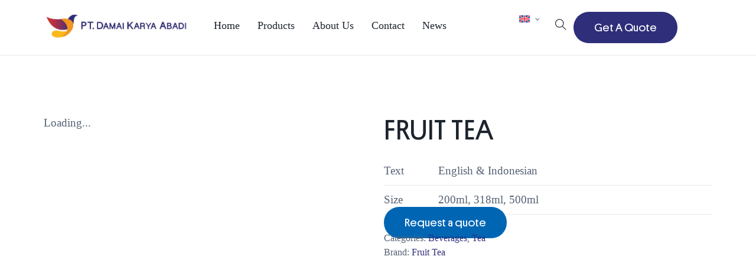

--- FILE ---
content_type: text/html; charset=UTF-8
request_url: https://dka.asia/product/fruit-tea/
body_size: 71717
content:
<!doctype html><html lang="en-US"><head><script data-no-optimize="1">var litespeed_docref=sessionStorage.getItem("litespeed_docref");litespeed_docref&&(Object.defineProperty(document,"referrer",{get:function(){return litespeed_docref}}),sessionStorage.removeItem("litespeed_docref"));</script>  <script type="litespeed/javascript" data-src="https://www.googletagmanager.com/gtag/js?id=G-M6K8N6Q2W3"></script> <script type="litespeed/javascript">window.dataLayer=window.dataLayer||[];function gtag(){dataLayer.push(arguments)}
gtag('js',new Date());gtag('config','G-M6K8N6Q2W3')</script> <meta charset="UTF-8"><meta name="viewport" content="width=device-width, initial-scale=1"><link rel="profile" href="https://gmpg.org/xfn/11"><meta name='robots' content='index, follow, max-image-preview:large, max-snippet:-1, max-video-preview:-1' /><link rel="alternate" hreflang="en" href="https://dka.asia/product/fruit-tea/" /><link rel="alternate" hreflang="x-default" href="https://dka.asia/product/fruit-tea/" /><title>FRUIT TEA - PT Damai Karya Abadi</title><link rel="canonical" href="https://dka.asia/product/fruit-tea/" /><meta property="og:locale" content="en_US" /><meta property="og:type" content="article" /><meta property="og:title" content="FRUIT TEA - PT Damai Karya Abadi" /><meta property="og:url" content="https://dka.asia/product/fruit-tea/" /><meta property="og:site_name" content="PT Damai Karya Abadi" /><meta property="article:modified_time" content="2023-11-16T10:19:37+00:00" /><meta property="og:image" content="https://dka.asia/wp-content/uploads/2023/10/FRUIT-TEA-500ML.png" /><meta property="og:image:width" content="512" /><meta property="og:image:height" content="512" /><meta property="og:image:type" content="image/png" /><meta name="twitter:card" content="summary_large_image" /> <script type="application/ld+json" class="yoast-schema-graph">{"@context":"https://schema.org","@graph":[{"@type":"WebPage","@id":"https://dka.asia/product/fruit-tea/","url":"https://dka.asia/product/fruit-tea/","name":"FRUIT TEA - PT Damai Karya Abadi","isPartOf":{"@id":"https://dka.asia/#website"},"primaryImageOfPage":{"@id":"https://dka.asia/product/fruit-tea/#primaryimage"},"image":{"@id":"https://dka.asia/product/fruit-tea/#primaryimage"},"thumbnailUrl":"https://dka.asia/wp-content/uploads/2023/10/FRUIT-TEA-500ML.png","datePublished":"2023-11-16T09:39:58+00:00","dateModified":"2023-11-16T10:19:37+00:00","breadcrumb":{"@id":"https://dka.asia/product/fruit-tea/#breadcrumb"},"inLanguage":"en-US","potentialAction":[{"@type":"ReadAction","target":["https://dka.asia/product/fruit-tea/"]}]},{"@type":"ImageObject","inLanguage":"en-US","@id":"https://dka.asia/product/fruit-tea/#primaryimage","url":"https://dka.asia/wp-content/uploads/2023/10/FRUIT-TEA-500ML.png","contentUrl":"https://dka.asia/wp-content/uploads/2023/10/FRUIT-TEA-500ML.png","width":512,"height":512},{"@type":"BreadcrumbList","@id":"https://dka.asia/product/fruit-tea/#breadcrumb","itemListElement":[{"@type":"ListItem","position":1,"name":"Home","item":"https://dka.asia/"},{"@type":"ListItem","position":2,"name":"Products","item":"https://dka.asia/products/"},{"@type":"ListItem","position":3,"name":"FRUIT TEA"}]},{"@type":"WebSite","@id":"https://dka.asia/#website","url":"https://dka.asia/","name":"PT Damai Karya Abadi","description":"Import Export Company that specializes in FMCG, Confectionery, Toiletries, Sundries, Consumer Goods, Body care, Skin care","publisher":{"@id":"https://dka.asia/#organization"},"potentialAction":[{"@type":"SearchAction","target":{"@type":"EntryPoint","urlTemplate":"https://dka.asia/?s={search_term_string}"},"query-input":"required name=search_term_string"}],"inLanguage":"en-US"},{"@type":"Organization","@id":"https://dka.asia/#organization","name":"PT Damai Karya Abadi","url":"https://dka.asia/","logo":{"@type":"ImageObject","inLanguage":"en-US","@id":"https://dka.asia/#/schema/logo/image/","url":"https://dka.asia/wp-content/uploads/2023/08/Logoin.png","contentUrl":"https://dka.asia/wp-content/uploads/2023/08/Logoin.png","width":569,"height":108,"caption":"PT Damai Karya Abadi"},"image":{"@id":"https://dka.asia/#/schema/logo/image/"}}]}</script> <link rel='dns-prefetch' href='//pacificbirdstudies.com' /><link rel='dns-prefetch' href='//www.googletagmanager.com' /><link rel="alternate" type="application/rss+xml" title="PT Damai Karya Abadi &raquo; Feed" href="https://dka.asia/feed/" /><link rel="alternate" type="application/rss+xml" title="PT Damai Karya Abadi &raquo; Comments Feed" href="https://dka.asia/comments/feed/" /><link rel="preload" href="https://vault.uicore.co/online-store/wp-content/uploads/sites/57/2023/06/GeneralSans-Regular.woff" as="font" type="font/woff"><link rel="preload" href="https://vault.uicore.co/online-store/wp-content/uploads/sites/57/2023/06/GeneralSans-Medium.woff" as="font" type="font/woff"><link rel="preload" href="https://vault.uicore.co/online-store/wp-content/uploads/sites/57/2023/06/GeneralSans-Semibold.woff" as="font" type="font/woff"><link rel="preload" href="https://dka.asia/wp-content/uploads/2023/08/Platform-Bold.ttf" as="font" type="font/ttf"><link rel="preload" href="https://dka.asia/wp-content/uploads/2023/08/Platform-BoldItalic.ttf" as="font" type="font/ttf"><link rel="preload" href="https://dka.asia/wp-content/uploads/2023/08/Platform-Medium.ttf" as="font" type="font/ttf"><link rel="preload" href="https://dka.asia/wp-content/uploads/2023/08/Platform-MediumItalic.ttf" as="font" type="font/ttf"><link rel="preload" href="https://dka.asia/wp-content/uploads/2023/08/Platform-Regular.ttf" as="font" type="font/ttf"><link rel="preload" href="https://dka.asia/wp-content/uploads/2023/08/Platform-RegularItalic.ttf" as="font" type="font/ttf"><link rel="preload" href="https://dka.asia/wp-content/uploads/2023/08/Platform-Light.ttf" as="font" type="font/ttf"><link rel="preload" href="https://dka.asia/wp-content/uploads/2023/08/Platform-LightItalic.ttf" as="font" type="font/ttf"><link rel="preload" href="https://dka.asia/wp-content/uploads/2023/08/Platform-Hairline.ttf" as="font" type="font/ttf"><link rel="preload" href="https://dka.asia/wp-content/uploads/2023/08/Platform-HairlineItalic.ttf" as="font" type="font/ttf"><link rel="alternate" title="oEmbed (JSON)" type="application/json+oembed" href="https://dka.asia/wp-json/oembed/1.0/embed?url=https%3A%2F%2Fdka.asia%2Fproduct%2Ffruit-tea%2F" /><link rel="alternate" title="oEmbed (XML)" type="text/xml+oembed" href="https://dka.asia/wp-json/oembed/1.0/embed?url=https%3A%2F%2Fdka.asia%2Fproduct%2Ffruit-tea%2F&#038;format=xml" /><link data-optimized="2" rel="stylesheet" href="https://dka.asia/wp-content/litespeed/css/4e5c4dc72fe0f1f2f87f9b3f54e4b7d4.css?ver=ffead" /><link rel="preconnect" href="https://fonts.gstatic.com/" crossorigin><script type="litespeed/javascript" data-src="https://dka.asia/wp-includes/js/jquery/jquery.min.js?ver=3.7.1" id="jquery-core-js"></script>  <script type="litespeed/javascript" data-src="https://www.googletagmanager.com/gtag/js?id=GT-NB3ZBBNF" id="google_gtagjs-js"></script> <script id="google_gtagjs-js-after" type="litespeed/javascript">window.dataLayer=window.dataLayer||[];function gtag(){dataLayer.push(arguments)}
gtag('set','linker',{"domains":["dka.asia"]});gtag("js",new Date());gtag("set","developer_id.dZTNiMT",!0);gtag("config","GT-NB3ZBBNF")</script> <link rel="https://api.w.org/" href="https://dka.asia/wp-json/" /><link rel="alternate" title="JSON" type="application/json" href="https://dka.asia/wp-json/wp/v2/product/9556" /><link rel="EditURI" type="application/rsd+xml" title="RSD" href="https://dka.asia/xmlrpc.php?rsd" /><meta name="generator" content="WordPress 6.9" /><meta name="generator" content="WooCommerce 10.4.3" /><link rel='shortlink' href='https://dka.asia/?p=9556' /><meta name="generator" content="WPML ver:4.6.1 stt:1,4,45,2;" /><meta name="generator" content="Site Kit by Google 1.106.0" />	<noscript><style>.woocommerce-product-gallery{ opacity: 1 !important; }</style></noscript><meta name="generator" content="Elementor 3.14.1; features: e_dom_optimization, e_optimized_assets_loading, e_optimized_css_loading, a11y_improvements, additional_custom_breakpoints; settings: css_print_method-external, google_font-enabled, font_display-swap"><meta name="theme-color" content="#2F2E7A" /><link rel="shortcut icon" href="https://dka.asia/wp-content/uploads/2023/08/logo-footer-1.png" ><link rel="icon" href="https://dka.asia/wp-content/uploads/2023/08/logo-footer-1.png" ><link rel="apple-touch-icon" sizes="152x152" href="https://dka.asia/wp-content/uploads/2023/08/logo-footer-1.png"><link rel="apple-touch-icon" sizes="120x120" href="https://dka.asia/wp-content/uploads/2023/08/logo-footer-1.png"><link rel="apple-touch-icon" sizes="76x76" href="https://dka.asia/wp-content/uploads/2023/08/logo-footer-1.png"><link rel="apple-touch-icon" href="https://dka.asia/wp-content/uploads/2023/08/logo-footer-1.png"><link rel="icon" href="https://dka.asia/wp-content/uploads/2023/08/logo-footer-1-100x100.png" sizes="32x32" /><link rel="icon" href="https://dka.asia/wp-content/uploads/2023/08/logo-footer-1.png" sizes="192x192" /><link rel="apple-touch-icon" href="https://dka.asia/wp-content/uploads/2023/08/logo-footer-1.png" /><meta name="msapplication-TileImage" content="https://dka.asia/wp-content/uploads/2023/08/logo-footer-1.png" /></head><body data-rsssl=1 class="wp-singular product-template-default single single-product postid-9556 wp-custom-logo wp-embed-responsive wp-theme-vault theme-vault woocommerce woocommerce-page woocommerce-no-js jet-desktop-menu-active ui-a-dsmm-slide  uicore-woo-page elementor-default elementor-template-full-width elementor-kit-6 26"><div class="uicore-body-content"><div id="uicore-page"><header id="uicore-tb-header" itemscope="itemscope" itemtype="https://schema.org/WPHeader"><div data-elementor-type="uicore-tb" data-elementor-id="3882" class="elementor elementor-3882" data-elementor-post-type="uicore-tb"><div class="has_ae_slider bdt-sticky elementor-element elementor-element-e6b6b07 e-flex e-con-boxed ae-bg-gallery-type-default e-con" data-bdt-sticky="position: start" data-id="e6b6b07" data-element_type="container" data-settings="{&quot;jet_parallax_layout_list&quot;:[],&quot;background_background&quot;:&quot;classic&quot;,&quot;content_width&quot;:&quot;boxed&quot;}"><div class="e-con-inner"><div class="has_ae_slider elementor-element elementor-element-7fcd375 e-con-full e-flex ae-bg-gallery-type-default e-con" data-id="7fcd375" data-element_type="container" data-settings="{&quot;jet_parallax_layout_list&quot;:[],&quot;content_width&quot;:&quot;full&quot;}"><div class="elementor-element elementor-element-f00239a elementor-widget elementor-widget-theme-site-logo elementor-widget-image" data-id="f00239a" data-element_type="widget" data-widget_type="theme-site-logo.default"><div class="elementor-widget-container">
<a href="https://dka.asia">
<img width="569" height="108" src="https://dka.asia/wp-content/uploads/2023/08/Logoin.png" class="attachment-full size-full wp-image-17" alt="" srcset="https://dka.asia/wp-content/uploads/2023/08/Logoin.png 569w, https://dka.asia/wp-content/uploads/2023/08/Logoin-300x57.png 300w" sizes="(max-width: 569px) 100vw, 569px" />				</a></div></div></div><div class="has_ae_slider elementor-element elementor-element-48badec e-con-full elementor-hidden-tablet elementor-hidden-mobile e-flex ae-bg-gallery-type-default e-con" data-id="48badec" data-element_type="container" data-settings="{&quot;jet_parallax_layout_list&quot;:[],&quot;content_width&quot;:&quot;full&quot;}"><div class="elementor-element elementor-element-e67f11f elementor-nav-menu__align-center elementor-nav-menu--dropdown-none elementor-widget elementor-widget-nav-menu" data-id="e67f11f" data-element_type="widget" data-settings="{&quot;submenu_icon&quot;:{&quot;value&quot;:&quot;&lt;i class=\&quot;ti ti-angle-down\&quot;&gt;&lt;\/i&gt;&quot;,&quot;library&quot;:&quot;uicore-icons&quot;},&quot;layout&quot;:&quot;horizontal&quot;}" data-widget_type="nav-menu.default"><div class="elementor-widget-container"><nav class="elementor-nav-menu--main elementor-nav-menu__container elementor-nav-menu--layout-horizontal e--pointer-none"><ul id="menu-1-e67f11f" class="elementor-nav-menu"><li class="menu-item menu-item-type-post_type menu-item-object-page menu-item-home menu-item-97"><a href="https://dka.asia/" class="elementor-item">Home</a></li><li class="menu-item menu-item-type-post_type menu-item-object-page current-product-parent menu-item-has-children current_page_parent menu-item-3793"><a href="https://dka.asia/products/" class="elementor-item">Products</a><ul class="sub-menu elementor-nav-menu--dropdown"><li class="menu-item menu-item-type-taxonomy menu-item-object-product_cat menu-item-has-children menu-item-4493"><a href="https://dka.asia/product-category/food/" class="elementor-sub-item">Food</a><ul class="sub-menu elementor-nav-menu--dropdown"><li class="menu-item menu-item-type-taxonomy menu-item-object-product_cat menu-item-4494"><a href="https://dka.asia/product-category/food/biscuits-cookies/" class="elementor-sub-item">Biscuits &amp; Cookies</a></li><li class="menu-item menu-item-type-taxonomy menu-item-object-product_cat menu-item-4495"><a href="https://dka.asia/product-category/food/cereal/" class="elementor-sub-item">Cereal</a></li><li class="menu-item menu-item-type-taxonomy menu-item-object-product_cat menu-item-4496"><a href="https://dka.asia/product-category/food/confectioneries/" class="elementor-sub-item">Confectioneries</a></li><li class="menu-item menu-item-type-taxonomy menu-item-object-product_cat menu-item-4497"><a href="https://dka.asia/product-category/food/noodles/" class="elementor-sub-item">Noodles</a></li><li class="menu-item menu-item-type-taxonomy menu-item-object-product_cat menu-item-4534"><a href="https://dka.asia/product-category/food/snacks/" class="elementor-sub-item">Snacks</a></li><li class="menu-item menu-item-type-taxonomy menu-item-object-product_cat menu-item-4533"><a href="https://dka.asia/product-category/food/sauce/" class="elementor-sub-item">Sauce</a></li><li class="menu-item menu-item-type-taxonomy menu-item-object-product_cat menu-item-4532"><a href="https://dka.asia/product-category/food/others-1/" class="elementor-sub-item">Others</a></li></ul></li><li class="menu-item menu-item-type-taxonomy menu-item-object-product_cat current-product-ancestor current-menu-parent current-product-parent menu-item-has-children current_page_parent menu-item-4487"><a href="https://dka.asia/product-category/beverages/" class="elementor-sub-item">Beverages</a><ul class="sub-menu elementor-nav-menu--dropdown"><li class="menu-item menu-item-type-taxonomy menu-item-object-product_cat menu-item-4488"><a href="https://dka.asia/product-category/beverages/coffee/" class="elementor-sub-item">Coffee</a></li><li class="menu-item menu-item-type-taxonomy menu-item-object-product_cat menu-item-4489"><a href="https://dka.asia/product-category/beverages/energy-drinks/" class="elementor-sub-item">Energy Drinks</a></li><li class="menu-item menu-item-type-taxonomy menu-item-object-product_cat menu-item-4490"><a href="https://dka.asia/product-category/beverages/juices/" class="elementor-sub-item">Juices</a></li><li class="menu-item menu-item-type-taxonomy menu-item-object-product_cat menu-item-4491"><a href="https://dka.asia/product-category/beverages/milk/" class="elementor-sub-item">Milk</a></li><li class="menu-item menu-item-type-taxonomy menu-item-object-product_cat menu-item-4492"><a href="https://dka.asia/product-category/beverages/mineral-water/" class="elementor-sub-item">Mineral Water</a></li><li class="menu-item menu-item-type-taxonomy menu-item-object-product_cat menu-item-4537"><a href="https://dka.asia/product-category/beverages/soft-drinks/" class="elementor-sub-item">Soft Drinks</a></li><li class="menu-item menu-item-type-taxonomy menu-item-object-product_cat current-product-ancestor current-menu-parent current-product-parent menu-item-4538"><a href="https://dka.asia/product-category/beverages/tea/" class="elementor-sub-item">Tea</a></li></ul></li><li class="menu-item menu-item-type-taxonomy menu-item-object-product_cat menu-item-has-children menu-item-4524"><a href="https://dka.asia/product-category/personal-care-skin-care/" class="elementor-sub-item">Personal Care / Skin Care</a><ul class="sub-menu elementor-nav-menu--dropdown"><li class="menu-item menu-item-type-taxonomy menu-item-object-product_cat menu-item-4525"><a href="https://dka.asia/product-category/personal-care-skin-care/razors/" class="elementor-sub-item">Razors</a></li><li class="menu-item menu-item-type-taxonomy menu-item-object-product_cat menu-item-4526"><a href="https://dka.asia/product-category/personal-care-skin-care/roll-on/" class="elementor-sub-item">Roll-On</a></li><li class="menu-item menu-item-type-taxonomy menu-item-object-product_cat menu-item-4527"><a href="https://dka.asia/product-category/personal-care-skin-care/serum/" class="elementor-sub-item">Serum</a></li><li class="menu-item menu-item-type-taxonomy menu-item-object-product_cat menu-item-4528"><a href="https://dka.asia/product-category/personal-care-skin-care/sexual-wellness/" class="elementor-sub-item">Sexual Wellness</a></li><li class="menu-item menu-item-type-taxonomy menu-item-object-product_cat menu-item-4513"><a href="https://dka.asia/product-category/personal-care-skin-care/barsoap/" class="elementor-sub-item">Barsoap</a></li><li class="menu-item menu-item-type-taxonomy menu-item-object-product_cat menu-item-4514"><a href="https://dka.asia/product-category/personal-care-skin-care/body-cream/" class="elementor-sub-item">Body Cream</a></li><li class="menu-item menu-item-type-taxonomy menu-item-object-product_cat menu-item-4515"><a href="https://dka.asia/product-category/personal-care-skin-care/body-hair-remover/" class="elementor-sub-item">Body Hair Remover</a></li><li class="menu-item menu-item-type-taxonomy menu-item-object-product_cat menu-item-4516"><a href="https://dka.asia/product-category/personal-care-skin-care/body-lotion/" class="elementor-sub-item">Body Lotion</a></li><li class="menu-item menu-item-type-taxonomy menu-item-object-product_cat menu-item-4517"><a href="https://dka.asia/product-category/personal-care-skin-care/bodywash/" class="elementor-sub-item">Bodywash</a></li><li class="menu-item menu-item-type-taxonomy menu-item-object-product_cat menu-item-4518"><a href="https://dka.asia/product-category/personal-care-skin-care/cosmetics/" class="elementor-sub-item">Cosmetics</a></li><li class="menu-item menu-item-type-taxonomy menu-item-object-product_cat menu-item-4519"><a href="https://dka.asia/product-category/personal-care-skin-care/deodorants/" class="elementor-sub-item">Deodorants</a></li><li class="menu-item menu-item-type-taxonomy menu-item-object-product_cat menu-item-4520"><a href="https://dka.asia/product-category/personal-care-skin-care/face-cream/" class="elementor-sub-item">Face Cream</a></li><li class="menu-item menu-item-type-taxonomy menu-item-object-product_cat menu-item-4521"><a href="https://dka.asia/product-category/personal-care-skin-care/face-wash/" class="elementor-sub-item">Face Wash</a></li><li class="menu-item menu-item-type-taxonomy menu-item-object-product_cat menu-item-4522"><a href="https://dka.asia/product-category/personal-care-skin-care/fragrance/" class="elementor-sub-item">Fragrance</a></li></ul></li><li class="menu-item menu-item-type-taxonomy menu-item-object-product_cat menu-item-has-children menu-item-4498"><a href="https://dka.asia/product-category/hair-care/" class="elementor-sub-item">Hair Care</a><ul class="sub-menu elementor-nav-menu--dropdown"><li class="menu-item menu-item-type-taxonomy menu-item-object-product_cat menu-item-4531"><a href="https://dka.asia/product-category/hair-care/shampoo/" class="elementor-sub-item">Shampoo</a></li><li class="menu-item menu-item-type-taxonomy menu-item-object-product_cat menu-item-4499"><a href="https://dka.asia/product-category/hair-care/conditioner/" class="elementor-sub-item">Conditioner</a></li><li class="menu-item menu-item-type-taxonomy menu-item-object-product_cat menu-item-4500"><a href="https://dka.asia/product-category/hair-care/hair-gel/" class="elementor-sub-item">Hair Gel</a></li><li class="menu-item menu-item-type-taxonomy menu-item-object-product_cat menu-item-4501"><a href="https://dka.asia/product-category/hair-care/hair-vitamin/" class="elementor-sub-item">Hair Vitamin</a></li><li class="menu-item menu-item-type-taxonomy menu-item-object-product_cat menu-item-4530"><a href="https://dka.asia/product-category/hair-care/others-2/" class="elementor-sub-item">Others</a></li></ul></li><li class="menu-item menu-item-type-taxonomy menu-item-object-product_cat menu-item-has-children menu-item-4474"><a href="https://dka.asia/product-category/baby-care/" class="elementor-sub-item">Baby Care</a><ul class="sub-menu elementor-nav-menu--dropdown"><li class="menu-item menu-item-type-taxonomy menu-item-object-product_cat menu-item-4475"><a href="https://dka.asia/product-category/baby-care/baby-barsoap/" class="elementor-sub-item">Baby Barsoap</a></li><li class="menu-item menu-item-type-taxonomy menu-item-object-product_cat menu-item-4476"><a href="https://dka.asia/product-category/baby-care/baby-bodywash/" class="elementor-sub-item">Baby Bodywash</a></li><li class="menu-item menu-item-type-taxonomy menu-item-object-product_cat menu-item-4477"><a href="https://dka.asia/product-category/baby-care/baby-cologne/" class="elementor-sub-item">Baby Cologne</a></li><li class="menu-item menu-item-type-taxonomy menu-item-object-product_cat menu-item-4478"><a href="https://dka.asia/product-category/baby-care/baby-cream/" class="elementor-sub-item">Baby Cream</a></li><li class="menu-item menu-item-type-taxonomy menu-item-object-product_cat menu-item-4479"><a href="https://dka.asia/product-category/baby-care/baby-diapers/" class="elementor-sub-item">Baby Diapers</a></li><li class="menu-item menu-item-type-taxonomy menu-item-object-product_cat menu-item-4480"><a href="https://dka.asia/product-category/baby-care/baby-gift-set/" class="elementor-sub-item">Baby Gift Set</a></li><li class="menu-item menu-item-type-taxonomy menu-item-object-product_cat menu-item-4481"><a href="https://dka.asia/product-category/baby-care/baby-lotion/" class="elementor-sub-item">Baby Lotion</a></li><li class="menu-item menu-item-type-taxonomy menu-item-object-product_cat menu-item-4482"><a href="https://dka.asia/product-category/baby-care/baby-powder/" class="elementor-sub-item">Baby Powder</a></li><li class="menu-item menu-item-type-taxonomy menu-item-object-product_cat menu-item-4483"><a href="https://dka.asia/product-category/baby-care/baby-shampoo/" class="elementor-sub-item">Baby Shampoo</a></li><li class="menu-item menu-item-type-taxonomy menu-item-object-product_cat menu-item-4484"><a href="https://dka.asia/product-category/baby-care/baby-toothbrush/" class="elementor-sub-item">Baby Toothbrush</a></li><li class="menu-item menu-item-type-taxonomy menu-item-object-product_cat menu-item-4485"><a href="https://dka.asia/product-category/baby-care/baby-toothpaste/" class="elementor-sub-item">Baby Toothpaste</a></li><li class="menu-item menu-item-type-taxonomy menu-item-object-product_cat menu-item-4486"><a href="https://dka.asia/product-category/baby-care/baby-wipes/" class="elementor-sub-item">Baby Wipes</a></li></ul></li><li class="menu-item menu-item-type-taxonomy menu-item-object-product_cat menu-item-has-children menu-item-4509"><a href="https://dka.asia/product-category/oral-care/" class="elementor-sub-item">Oral Care</a><ul class="sub-menu elementor-nav-menu--dropdown"><li class="menu-item menu-item-type-taxonomy menu-item-object-product_cat menu-item-4510"><a href="https://dka.asia/product-category/oral-care/floss/" class="elementor-sub-item">Floss</a></li><li class="menu-item menu-item-type-taxonomy menu-item-object-product_cat menu-item-4511"><a href="https://dka.asia/product-category/oral-care/mouthwash/" class="elementor-sub-item">Mouthwash</a></li><li class="menu-item menu-item-type-taxonomy menu-item-object-product_cat menu-item-4539"><a href="https://dka.asia/product-category/oral-care/toothbrush/" class="elementor-sub-item">Toothbrush</a></li><li class="menu-item menu-item-type-taxonomy menu-item-object-product_cat menu-item-4540"><a href="https://dka.asia/product-category/oral-care/toothpaste/" class="elementor-sub-item">Toothpaste</a></li></ul></li><li class="menu-item menu-item-type-taxonomy menu-item-object-product_cat menu-item-has-children menu-item-4502"><a href="https://dka.asia/product-category/household/" class="elementor-sub-item">Household</a><ul class="sub-menu elementor-nav-menu--dropdown"><li class="menu-item menu-item-type-taxonomy menu-item-object-product_cat menu-item-4503"><a href="https://dka.asia/product-category/household/air-freshner/" class="elementor-sub-item">Air Freshner</a></li><li class="menu-item menu-item-type-taxonomy menu-item-object-product_cat menu-item-4504"><a href="https://dka.asia/product-category/household/batteries/" class="elementor-sub-item">Batteries</a></li><li class="menu-item menu-item-type-taxonomy menu-item-object-product_cat menu-item-4505"><a href="https://dka.asia/product-category/household/candles/" class="elementor-sub-item">Candles</a></li><li class="menu-item menu-item-type-taxonomy menu-item-object-product_cat menu-item-4506"><a href="https://dka.asia/product-category/household/cleaning-care/" class="elementor-sub-item">Cleaning Care</a></li><li class="menu-item menu-item-type-taxonomy menu-item-object-product_cat menu-item-4507"><a href="https://dka.asia/product-category/household/fabric-care/" class="elementor-sub-item">Fabric Care</a></li><li class="menu-item menu-item-type-taxonomy menu-item-object-product_cat menu-item-4508"><a href="https://dka.asia/product-category/household/lighters/" class="elementor-sub-item">Lighters</a></li><li class="menu-item menu-item-type-taxonomy menu-item-object-product_cat menu-item-4523"><a href="https://dka.asia/product-category/personal-care-skin-care/hygiene-napkins/" class="elementor-sub-item">Hygiene Napkins</a></li><li class="menu-item menu-item-type-taxonomy menu-item-object-product_cat menu-item-4535"><a href="https://dka.asia/product-category/household/pest-control/" class="elementor-sub-item">Pest Control</a></li><li class="menu-item menu-item-type-taxonomy menu-item-object-product_cat menu-item-4536"><a href="https://dka.asia/product-category/household/toilet-disinfectants/" class="elementor-sub-item">Toilet Disinfectants</a></li></ul></li><li class="menu-item menu-item-type-taxonomy menu-item-object-product_cat menu-item-4529"><a href="https://dka.asia/product-category/private-label-oem/" class="elementor-sub-item">Private Label &amp; Oem</a></li><li class="menu-item menu-item-type-taxonomy menu-item-object-product_cat menu-item-4512"><a href="https://dka.asia/product-category/others/" class="elementor-sub-item">Others</a></li></ul></li><li class="menu-item menu-item-type-custom menu-item-object-custom menu-item-has-children menu-item-130"><a href="#" class="elementor-item elementor-item-anchor">About Us</a><ul class="sub-menu elementor-nav-menu--dropdown"><li class="menu-item menu-item-type-post_type menu-item-object-page menu-item-132"><a href="https://dka.asia/company-profile/" class="elementor-sub-item">Company Profile</a></li><li class="menu-item menu-item-type-post_type menu-item-object-page menu-item-131"><a href="https://dka.asia/chairmans-message/" class="elementor-sub-item">Chairman’s Message</a></li><li class="menu-item menu-item-type-post_type menu-item-object-page menu-item-133"><a href="https://dka.asia/our-associates/" class="elementor-sub-item">Our Associates</a></li></ul></li><li class="menu-item menu-item-type-post_type menu-item-object-page menu-item-134"><a href="https://dka.asia/contact/" class="elementor-item">Contact</a></li><li class="menu-item menu-item-type-custom menu-item-object-custom menu-item-has-children menu-item-9327"><a href="#" class="elementor-item elementor-item-anchor">News</a><ul class="sub-menu elementor-nav-menu--dropdown"><li class="menu-item menu-item-type-post_type menu-item-object-page menu-item-5273"><a href="https://dka.asia/exhibitions/" class="elementor-sub-item">Exhibitions</a></li></ul></li></ul></nav><nav class="elementor-nav-menu--dropdown elementor-nav-menu__container" aria-hidden="true"><ul id="menu-2-e67f11f" class="elementor-nav-menu"><li class="menu-item menu-item-type-post_type menu-item-object-page menu-item-home menu-item-97"><a href="https://dka.asia/" class="elementor-item" tabindex="-1">Home</a></li><li class="menu-item menu-item-type-post_type menu-item-object-page current-product-parent menu-item-has-children current_page_parent menu-item-3793"><a href="https://dka.asia/products/" class="elementor-item" tabindex="-1">Products</a><ul class="sub-menu elementor-nav-menu--dropdown"><li class="menu-item menu-item-type-taxonomy menu-item-object-product_cat menu-item-has-children menu-item-4493"><a href="https://dka.asia/product-category/food/" class="elementor-sub-item" tabindex="-1">Food</a><ul class="sub-menu elementor-nav-menu--dropdown"><li class="menu-item menu-item-type-taxonomy menu-item-object-product_cat menu-item-4494"><a href="https://dka.asia/product-category/food/biscuits-cookies/" class="elementor-sub-item" tabindex="-1">Biscuits &amp; Cookies</a></li><li class="menu-item menu-item-type-taxonomy menu-item-object-product_cat menu-item-4495"><a href="https://dka.asia/product-category/food/cereal/" class="elementor-sub-item" tabindex="-1">Cereal</a></li><li class="menu-item menu-item-type-taxonomy menu-item-object-product_cat menu-item-4496"><a href="https://dka.asia/product-category/food/confectioneries/" class="elementor-sub-item" tabindex="-1">Confectioneries</a></li><li class="menu-item menu-item-type-taxonomy menu-item-object-product_cat menu-item-4497"><a href="https://dka.asia/product-category/food/noodles/" class="elementor-sub-item" tabindex="-1">Noodles</a></li><li class="menu-item menu-item-type-taxonomy menu-item-object-product_cat menu-item-4534"><a href="https://dka.asia/product-category/food/snacks/" class="elementor-sub-item" tabindex="-1">Snacks</a></li><li class="menu-item menu-item-type-taxonomy menu-item-object-product_cat menu-item-4533"><a href="https://dka.asia/product-category/food/sauce/" class="elementor-sub-item" tabindex="-1">Sauce</a></li><li class="menu-item menu-item-type-taxonomy menu-item-object-product_cat menu-item-4532"><a href="https://dka.asia/product-category/food/others-1/" class="elementor-sub-item" tabindex="-1">Others</a></li></ul></li><li class="menu-item menu-item-type-taxonomy menu-item-object-product_cat current-product-ancestor current-menu-parent current-product-parent menu-item-has-children current_page_parent menu-item-4487"><a href="https://dka.asia/product-category/beverages/" class="elementor-sub-item" tabindex="-1">Beverages</a><ul class="sub-menu elementor-nav-menu--dropdown"><li class="menu-item menu-item-type-taxonomy menu-item-object-product_cat menu-item-4488"><a href="https://dka.asia/product-category/beverages/coffee/" class="elementor-sub-item" tabindex="-1">Coffee</a></li><li class="menu-item menu-item-type-taxonomy menu-item-object-product_cat menu-item-4489"><a href="https://dka.asia/product-category/beverages/energy-drinks/" class="elementor-sub-item" tabindex="-1">Energy Drinks</a></li><li class="menu-item menu-item-type-taxonomy menu-item-object-product_cat menu-item-4490"><a href="https://dka.asia/product-category/beverages/juices/" class="elementor-sub-item" tabindex="-1">Juices</a></li><li class="menu-item menu-item-type-taxonomy menu-item-object-product_cat menu-item-4491"><a href="https://dka.asia/product-category/beverages/milk/" class="elementor-sub-item" tabindex="-1">Milk</a></li><li class="menu-item menu-item-type-taxonomy menu-item-object-product_cat menu-item-4492"><a href="https://dka.asia/product-category/beverages/mineral-water/" class="elementor-sub-item" tabindex="-1">Mineral Water</a></li><li class="menu-item menu-item-type-taxonomy menu-item-object-product_cat menu-item-4537"><a href="https://dka.asia/product-category/beverages/soft-drinks/" class="elementor-sub-item" tabindex="-1">Soft Drinks</a></li><li class="menu-item menu-item-type-taxonomy menu-item-object-product_cat current-product-ancestor current-menu-parent current-product-parent menu-item-4538"><a href="https://dka.asia/product-category/beverages/tea/" class="elementor-sub-item" tabindex="-1">Tea</a></li></ul></li><li class="menu-item menu-item-type-taxonomy menu-item-object-product_cat menu-item-has-children menu-item-4524"><a href="https://dka.asia/product-category/personal-care-skin-care/" class="elementor-sub-item" tabindex="-1">Personal Care / Skin Care</a><ul class="sub-menu elementor-nav-menu--dropdown"><li class="menu-item menu-item-type-taxonomy menu-item-object-product_cat menu-item-4525"><a href="https://dka.asia/product-category/personal-care-skin-care/razors/" class="elementor-sub-item" tabindex="-1">Razors</a></li><li class="menu-item menu-item-type-taxonomy menu-item-object-product_cat menu-item-4526"><a href="https://dka.asia/product-category/personal-care-skin-care/roll-on/" class="elementor-sub-item" tabindex="-1">Roll-On</a></li><li class="menu-item menu-item-type-taxonomy menu-item-object-product_cat menu-item-4527"><a href="https://dka.asia/product-category/personal-care-skin-care/serum/" class="elementor-sub-item" tabindex="-1">Serum</a></li><li class="menu-item menu-item-type-taxonomy menu-item-object-product_cat menu-item-4528"><a href="https://dka.asia/product-category/personal-care-skin-care/sexual-wellness/" class="elementor-sub-item" tabindex="-1">Sexual Wellness</a></li><li class="menu-item menu-item-type-taxonomy menu-item-object-product_cat menu-item-4513"><a href="https://dka.asia/product-category/personal-care-skin-care/barsoap/" class="elementor-sub-item" tabindex="-1">Barsoap</a></li><li class="menu-item menu-item-type-taxonomy menu-item-object-product_cat menu-item-4514"><a href="https://dka.asia/product-category/personal-care-skin-care/body-cream/" class="elementor-sub-item" tabindex="-1">Body Cream</a></li><li class="menu-item menu-item-type-taxonomy menu-item-object-product_cat menu-item-4515"><a href="https://dka.asia/product-category/personal-care-skin-care/body-hair-remover/" class="elementor-sub-item" tabindex="-1">Body Hair Remover</a></li><li class="menu-item menu-item-type-taxonomy menu-item-object-product_cat menu-item-4516"><a href="https://dka.asia/product-category/personal-care-skin-care/body-lotion/" class="elementor-sub-item" tabindex="-1">Body Lotion</a></li><li class="menu-item menu-item-type-taxonomy menu-item-object-product_cat menu-item-4517"><a href="https://dka.asia/product-category/personal-care-skin-care/bodywash/" class="elementor-sub-item" tabindex="-1">Bodywash</a></li><li class="menu-item menu-item-type-taxonomy menu-item-object-product_cat menu-item-4518"><a href="https://dka.asia/product-category/personal-care-skin-care/cosmetics/" class="elementor-sub-item" tabindex="-1">Cosmetics</a></li><li class="menu-item menu-item-type-taxonomy menu-item-object-product_cat menu-item-4519"><a href="https://dka.asia/product-category/personal-care-skin-care/deodorants/" class="elementor-sub-item" tabindex="-1">Deodorants</a></li><li class="menu-item menu-item-type-taxonomy menu-item-object-product_cat menu-item-4520"><a href="https://dka.asia/product-category/personal-care-skin-care/face-cream/" class="elementor-sub-item" tabindex="-1">Face Cream</a></li><li class="menu-item menu-item-type-taxonomy menu-item-object-product_cat menu-item-4521"><a href="https://dka.asia/product-category/personal-care-skin-care/face-wash/" class="elementor-sub-item" tabindex="-1">Face Wash</a></li><li class="menu-item menu-item-type-taxonomy menu-item-object-product_cat menu-item-4522"><a href="https://dka.asia/product-category/personal-care-skin-care/fragrance/" class="elementor-sub-item" tabindex="-1">Fragrance</a></li></ul></li><li class="menu-item menu-item-type-taxonomy menu-item-object-product_cat menu-item-has-children menu-item-4498"><a href="https://dka.asia/product-category/hair-care/" class="elementor-sub-item" tabindex="-1">Hair Care</a><ul class="sub-menu elementor-nav-menu--dropdown"><li class="menu-item menu-item-type-taxonomy menu-item-object-product_cat menu-item-4531"><a href="https://dka.asia/product-category/hair-care/shampoo/" class="elementor-sub-item" tabindex="-1">Shampoo</a></li><li class="menu-item menu-item-type-taxonomy menu-item-object-product_cat menu-item-4499"><a href="https://dka.asia/product-category/hair-care/conditioner/" class="elementor-sub-item" tabindex="-1">Conditioner</a></li><li class="menu-item menu-item-type-taxonomy menu-item-object-product_cat menu-item-4500"><a href="https://dka.asia/product-category/hair-care/hair-gel/" class="elementor-sub-item" tabindex="-1">Hair Gel</a></li><li class="menu-item menu-item-type-taxonomy menu-item-object-product_cat menu-item-4501"><a href="https://dka.asia/product-category/hair-care/hair-vitamin/" class="elementor-sub-item" tabindex="-1">Hair Vitamin</a></li><li class="menu-item menu-item-type-taxonomy menu-item-object-product_cat menu-item-4530"><a href="https://dka.asia/product-category/hair-care/others-2/" class="elementor-sub-item" tabindex="-1">Others</a></li></ul></li><li class="menu-item menu-item-type-taxonomy menu-item-object-product_cat menu-item-has-children menu-item-4474"><a href="https://dka.asia/product-category/baby-care/" class="elementor-sub-item" tabindex="-1">Baby Care</a><ul class="sub-menu elementor-nav-menu--dropdown"><li class="menu-item menu-item-type-taxonomy menu-item-object-product_cat menu-item-4475"><a href="https://dka.asia/product-category/baby-care/baby-barsoap/" class="elementor-sub-item" tabindex="-1">Baby Barsoap</a></li><li class="menu-item menu-item-type-taxonomy menu-item-object-product_cat menu-item-4476"><a href="https://dka.asia/product-category/baby-care/baby-bodywash/" class="elementor-sub-item" tabindex="-1">Baby Bodywash</a></li><li class="menu-item menu-item-type-taxonomy menu-item-object-product_cat menu-item-4477"><a href="https://dka.asia/product-category/baby-care/baby-cologne/" class="elementor-sub-item" tabindex="-1">Baby Cologne</a></li><li class="menu-item menu-item-type-taxonomy menu-item-object-product_cat menu-item-4478"><a href="https://dka.asia/product-category/baby-care/baby-cream/" class="elementor-sub-item" tabindex="-1">Baby Cream</a></li><li class="menu-item menu-item-type-taxonomy menu-item-object-product_cat menu-item-4479"><a href="https://dka.asia/product-category/baby-care/baby-diapers/" class="elementor-sub-item" tabindex="-1">Baby Diapers</a></li><li class="menu-item menu-item-type-taxonomy menu-item-object-product_cat menu-item-4480"><a href="https://dka.asia/product-category/baby-care/baby-gift-set/" class="elementor-sub-item" tabindex="-1">Baby Gift Set</a></li><li class="menu-item menu-item-type-taxonomy menu-item-object-product_cat menu-item-4481"><a href="https://dka.asia/product-category/baby-care/baby-lotion/" class="elementor-sub-item" tabindex="-1">Baby Lotion</a></li><li class="menu-item menu-item-type-taxonomy menu-item-object-product_cat menu-item-4482"><a href="https://dka.asia/product-category/baby-care/baby-powder/" class="elementor-sub-item" tabindex="-1">Baby Powder</a></li><li class="menu-item menu-item-type-taxonomy menu-item-object-product_cat menu-item-4483"><a href="https://dka.asia/product-category/baby-care/baby-shampoo/" class="elementor-sub-item" tabindex="-1">Baby Shampoo</a></li><li class="menu-item menu-item-type-taxonomy menu-item-object-product_cat menu-item-4484"><a href="https://dka.asia/product-category/baby-care/baby-toothbrush/" class="elementor-sub-item" tabindex="-1">Baby Toothbrush</a></li><li class="menu-item menu-item-type-taxonomy menu-item-object-product_cat menu-item-4485"><a href="https://dka.asia/product-category/baby-care/baby-toothpaste/" class="elementor-sub-item" tabindex="-1">Baby Toothpaste</a></li><li class="menu-item menu-item-type-taxonomy menu-item-object-product_cat menu-item-4486"><a href="https://dka.asia/product-category/baby-care/baby-wipes/" class="elementor-sub-item" tabindex="-1">Baby Wipes</a></li></ul></li><li class="menu-item menu-item-type-taxonomy menu-item-object-product_cat menu-item-has-children menu-item-4509"><a href="https://dka.asia/product-category/oral-care/" class="elementor-sub-item" tabindex="-1">Oral Care</a><ul class="sub-menu elementor-nav-menu--dropdown"><li class="menu-item menu-item-type-taxonomy menu-item-object-product_cat menu-item-4510"><a href="https://dka.asia/product-category/oral-care/floss/" class="elementor-sub-item" tabindex="-1">Floss</a></li><li class="menu-item menu-item-type-taxonomy menu-item-object-product_cat menu-item-4511"><a href="https://dka.asia/product-category/oral-care/mouthwash/" class="elementor-sub-item" tabindex="-1">Mouthwash</a></li><li class="menu-item menu-item-type-taxonomy menu-item-object-product_cat menu-item-4539"><a href="https://dka.asia/product-category/oral-care/toothbrush/" class="elementor-sub-item" tabindex="-1">Toothbrush</a></li><li class="menu-item menu-item-type-taxonomy menu-item-object-product_cat menu-item-4540"><a href="https://dka.asia/product-category/oral-care/toothpaste/" class="elementor-sub-item" tabindex="-1">Toothpaste</a></li></ul></li><li class="menu-item menu-item-type-taxonomy menu-item-object-product_cat menu-item-has-children menu-item-4502"><a href="https://dka.asia/product-category/household/" class="elementor-sub-item" tabindex="-1">Household</a><ul class="sub-menu elementor-nav-menu--dropdown"><li class="menu-item menu-item-type-taxonomy menu-item-object-product_cat menu-item-4503"><a href="https://dka.asia/product-category/household/air-freshner/" class="elementor-sub-item" tabindex="-1">Air Freshner</a></li><li class="menu-item menu-item-type-taxonomy menu-item-object-product_cat menu-item-4504"><a href="https://dka.asia/product-category/household/batteries/" class="elementor-sub-item" tabindex="-1">Batteries</a></li><li class="menu-item menu-item-type-taxonomy menu-item-object-product_cat menu-item-4505"><a href="https://dka.asia/product-category/household/candles/" class="elementor-sub-item" tabindex="-1">Candles</a></li><li class="menu-item menu-item-type-taxonomy menu-item-object-product_cat menu-item-4506"><a href="https://dka.asia/product-category/household/cleaning-care/" class="elementor-sub-item" tabindex="-1">Cleaning Care</a></li><li class="menu-item menu-item-type-taxonomy menu-item-object-product_cat menu-item-4507"><a href="https://dka.asia/product-category/household/fabric-care/" class="elementor-sub-item" tabindex="-1">Fabric Care</a></li><li class="menu-item menu-item-type-taxonomy menu-item-object-product_cat menu-item-4508"><a href="https://dka.asia/product-category/household/lighters/" class="elementor-sub-item" tabindex="-1">Lighters</a></li><li class="menu-item menu-item-type-taxonomy menu-item-object-product_cat menu-item-4523"><a href="https://dka.asia/product-category/personal-care-skin-care/hygiene-napkins/" class="elementor-sub-item" tabindex="-1">Hygiene Napkins</a></li><li class="menu-item menu-item-type-taxonomy menu-item-object-product_cat menu-item-4535"><a href="https://dka.asia/product-category/household/pest-control/" class="elementor-sub-item" tabindex="-1">Pest Control</a></li><li class="menu-item menu-item-type-taxonomy menu-item-object-product_cat menu-item-4536"><a href="https://dka.asia/product-category/household/toilet-disinfectants/" class="elementor-sub-item" tabindex="-1">Toilet Disinfectants</a></li></ul></li><li class="menu-item menu-item-type-taxonomy menu-item-object-product_cat menu-item-4529"><a href="https://dka.asia/product-category/private-label-oem/" class="elementor-sub-item" tabindex="-1">Private Label &amp; Oem</a></li><li class="menu-item menu-item-type-taxonomy menu-item-object-product_cat menu-item-4512"><a href="https://dka.asia/product-category/others/" class="elementor-sub-item" tabindex="-1">Others</a></li></ul></li><li class="menu-item menu-item-type-custom menu-item-object-custom menu-item-has-children menu-item-130"><a href="#" class="elementor-item elementor-item-anchor" tabindex="-1">About Us</a><ul class="sub-menu elementor-nav-menu--dropdown"><li class="menu-item menu-item-type-post_type menu-item-object-page menu-item-132"><a href="https://dka.asia/company-profile/" class="elementor-sub-item" tabindex="-1">Company Profile</a></li><li class="menu-item menu-item-type-post_type menu-item-object-page menu-item-131"><a href="https://dka.asia/chairmans-message/" class="elementor-sub-item" tabindex="-1">Chairman’s Message</a></li><li class="menu-item menu-item-type-post_type menu-item-object-page menu-item-133"><a href="https://dka.asia/our-associates/" class="elementor-sub-item" tabindex="-1">Our Associates</a></li></ul></li><li class="menu-item menu-item-type-post_type menu-item-object-page menu-item-134"><a href="https://dka.asia/contact/" class="elementor-item" tabindex="-1">Contact</a></li><li class="menu-item menu-item-type-custom menu-item-object-custom menu-item-has-children menu-item-9327"><a href="#" class="elementor-item elementor-item-anchor" tabindex="-1">News</a><ul class="sub-menu elementor-nav-menu--dropdown"><li class="menu-item menu-item-type-post_type menu-item-object-page menu-item-5273"><a href="https://dka.asia/exhibitions/" class="elementor-sub-item" tabindex="-1">Exhibitions</a></li></ul></li></ul></nav></div></div></div><div class="has_ae_slider elementor-element elementor-element-3a439d1 e-con-full e-flex ae-bg-gallery-type-default e-con" data-id="3a439d1" data-element_type="container" data-settings="{&quot;jet_parallax_layout_list&quot;:[],&quot;content_width&quot;:&quot;full&quot;}"><div class="elementor-element elementor-element-3a6f94c elementor-hidden-tablet elementor-hidden-mobile elementor-widget elementor-widget-shortcode" data-id="3a6f94c" data-element_type="widget" data-widget_type="shortcode.default"><div class="elementor-widget-container"><div class="elementor-shortcode"><div
class="wpml-ls-statics-shortcode_actions wpml-ls wpml-ls-legacy-dropdown js-wpml-ls-legacy-dropdown"><ul><li tabindex="0" class="wpml-ls-slot-shortcode_actions wpml-ls-item wpml-ls-item-en wpml-ls-current-language wpml-ls-first-item wpml-ls-last-item wpml-ls-item-legacy-dropdown">
<a href="#" class="js-wpml-ls-item-toggle wpml-ls-item-toggle">
<img
class="wpml-ls-flag"
src="https://dka.asia/wp-content/plugins/sitepress-multilingual-cms/res/flags/en.svg"
alt="English"
width=18
height=12
/></a><ul class="wpml-ls-sub-menu"></ul></li></ul></div></div></div></div><div class="elementor-element elementor-element-029950b btn-search elementor-widget elementor-widget-button" data-id="029950b" data-element_type="widget" data-widget_type="button.default"><div class="elementor-widget-container"><div class="elementor-button-wrapper">
<a class="elementor-button elementor-button-link elementor-size-sm" href="#">
<span class="elementor-button-content-wrapper">
<span class="elementor-button-icon elementor-align-icon-left">
<i aria-hidden="true" class="ti ti-search"></i>			</span>
<span class="elementor-button-text"></span>
</span>
</a></div></div></div><div class="elementor-element elementor-element-d33a47f elementor-hidden-tablet elementor-hidden-mobile elementor-widget elementor-widget-button" data-id="d33a47f" data-element_type="widget" data-widget_type="button.default"><div class="elementor-widget-container"><div class="elementor-button-wrapper">
<a class="elementor-button elementor-button-link elementor-size-sm" href="https://dka.asia/request-quote/">
<span class="elementor-button-content-wrapper">
<span class="elementor-button-text">Get A Quote</span>
</span>
</a></div></div></div><div class="elementor-element elementor-element-54a5801 elementor-hidden-desktop elementor-widget elementor-widget-jet-mobile-menu" data-id="54a5801" data-element_type="widget" data-widget_type="jet-mobile-menu.default"><div class="elementor-widget-container"><div  id="jet-mobile-menu-697bd184755b1" class="jet-mobile-menu jet-mobile-menu--location-wp-nav" data-menu-id="674" data-menu-options="{&quot;menuUniqId&quot;:&quot;697bd184755b1&quot;,&quot;menuId&quot;:&quot;674&quot;,&quot;mobileMenuId&quot;:&quot;18&quot;,&quot;location&quot;:&quot;wp-nav&quot;,&quot;menuLocation&quot;:false,&quot;menuLayout&quot;:&quot;slide-out&quot;,&quot;togglePosition&quot;:&quot;default&quot;,&quot;menuPosition&quot;:&quot;left&quot;,&quot;headerTemplate&quot;:&quot;&quot;,&quot;beforeTemplate&quot;:&quot;&quot;,&quot;afterTemplate&quot;:&quot;&quot;,&quot;useBreadcrumb&quot;:true,&quot;breadcrumbPath&quot;:&quot;full&quot;,&quot;toggleText&quot;:&quot;&quot;,&quot;toggleLoader&quot;:true,&quot;backText&quot;:&quot;&quot;,&quot;itemIconVisible&quot;:true,&quot;itemBadgeVisible&quot;:true,&quot;itemDescVisible&quot;:false,&quot;loaderColor&quot;:&quot;#3a3a3a&quot;,&quot;subTrigger&quot;:&quot;item&quot;,&quot;subOpenLayout&quot;:&quot;slide-in&quot;,&quot;closeAfterNavigate&quot;:false}">
<mobile-menu></mobile-menu><div class="jet-mobile-menu__refs"><div ref="toggleClosedIcon"><svg xmlns="http://www.w3.org/2000/svg" id="Outline" viewBox="0 0 24 24" width="512" height="512"><rect y="11" width="24" height="2" rx="1"></rect><rect y="4" width="24" height="2" rx="1"></rect><rect y="18" width="24" height="2" rx="1"></rect></svg></div><div ref="toggleOpenedIcon"><i class="fas fa-times"></i></div><div ref="closeIcon"><i class="fas fa-times"></i></div><div ref="backIcon"><i class="fas fa-angle-left"></i></div><div ref="dropdownIcon"><i class="fas fa-angle-right"></i></div><div ref="dropdownOpenedIcon"><i class="fas fa-angle-down"></i></div><div ref="breadcrumbIcon"><i class="fas fa-angle-right"></i></div></div></div></div></div></div></div></div><div class="has_ae_slider elementor-element elementor-element-a949414 e-flex e-con-boxed ae-bg-gallery-type-default e-con" data-id="a949414" data-element_type="container" id="sechide" data-settings="{&quot;background_background&quot;:&quot;classic&quot;,&quot;jet_parallax_layout_list&quot;:[],&quot;content_width&quot;:&quot;boxed&quot;}"><div class="e-con-inner"><div class="elementor-element elementor-element-0f843bf elementor-search-form-skin-default elementor-widget elementor-widget-bdt-search" data-id="0f843bf" data-element_type="widget" data-widget_type="bdt-search.default"><div class="elementor-widget-container"><div class="bdt-search-container"><form class="bdt-search bdt-search-default" role="search" method="get" action="https://dka.asia/"><div class="bdt-position-relative">
<span class="bdt-search-icon-flip" data-bdt-search-icon></span>											<input name="post_type" id="post_type" type="hidden" value="product">
<input placeholder="Search..." class="bdt-search-input" type="search" name="s" title="Search" value=""></div></form></div></div></div></div></div></div></header><div id="content" class="uicore-content"><div class="woocommerce-notices-wrapper"></div><div id="product-9556" class="product type-product post-9556 status-publish first instock product_cat-beverages product_cat-tea has-post-thumbnail product-type-simple uicore-animate" ><div data-elementor-type="jet-woo-builder" data-elementor-id="714" class="elementor elementor-714" data-elementor-post-type="jet-woo-builder"><div class="has_ae_slider elementor-element elementor-element-c0ce681 e-flex e-con-boxed ae-bg-gallery-type-default e-con" data-id="c0ce681" data-element_type="container" data-settings="{&quot;jet_parallax_layout_list&quot;:[],&quot;content_width&quot;:&quot;boxed&quot;}"><div class="e-con-inner"><div class="has_ae_slider elementor-element elementor-element-1abd1d8 e-con-full e-flex ae-bg-gallery-type-default e-con" data-id="1abd1d8" data-element_type="container" data-settings="{&quot;content_width&quot;:&quot;full&quot;,&quot;jet_parallax_layout_list&quot;:[]}"><div class="elementor-element elementor-element-e6c3064 elementor-widget elementor-widget-jet-single-images" data-id="e6c3064" data-element_type="widget" data-widget_type="jet-single-images.default"><div class="elementor-widget-container"><div class="elementor-jet-single-images jet-woo-builder"><div class="jet-single-images__wrap jet-single-images-nav-horizontal "><div class="jet-single-images__loading">Loading...</div><div class="woocommerce-product-gallery woocommerce-product-gallery--with-images woocommerce-product-gallery--columns-4 images" data-columns="4" style="opacity: 0; transition: opacity .25s ease-in-out;"><div class="woocommerce-product-gallery__wrapper"><div data-thumb="https://dka.asia/wp-content/uploads/2023/10/FRUIT-TEA-500ML-100x100.png" data-thumb-alt="FRUIT TEA" data-thumb-srcset="https://dka.asia/wp-content/uploads/2023/10/FRUIT-TEA-500ML-100x100.png 100w, https://dka.asia/wp-content/uploads/2023/10/FRUIT-TEA-500ML-300x300.png 300w, https://dka.asia/wp-content/uploads/2023/10/FRUIT-TEA-500ML-150x150.png 150w, https://dka.asia/wp-content/uploads/2023/10/FRUIT-TEA-500ML.png 512w"  data-thumb-sizes="(max-width: 100px) 100vw, 100px" class="woocommerce-product-gallery__image"><a href="https://dka.asia/wp-content/uploads/2023/10/FRUIT-TEA-500ML.png"><img width="512" height="512" src="https://dka.asia/wp-content/uploads/2023/10/FRUIT-TEA-500ML.png" class="wp-post-image" alt="FRUIT TEA" data-caption="" data-src="https://dka.asia/wp-content/uploads/2023/10/FRUIT-TEA-500ML.png" data-large_image="https://dka.asia/wp-content/uploads/2023/10/FRUIT-TEA-500ML.png" data-large_image_width="512" data-large_image_height="512" decoding="async" srcset="https://dka.asia/wp-content/uploads/2023/10/FRUIT-TEA-500ML.png 512w, https://dka.asia/wp-content/uploads/2023/10/FRUIT-TEA-500ML-300x300.png 300w, https://dka.asia/wp-content/uploads/2023/10/FRUIT-TEA-500ML-150x150.png 150w, https://dka.asia/wp-content/uploads/2023/10/FRUIT-TEA-500ML-100x100.png 100w" sizes="(max-width: 512px) 100vw, 512px" /></a></div></div></div></div></div></div></div></div><div class="has_ae_slider elementor-element elementor-element-5a3a451 e-con-full e-flex ae-bg-gallery-type-default e-con" data-id="5a3a451" data-element_type="container" data-settings="{&quot;content_width&quot;:&quot;full&quot;,&quot;jet_parallax_layout_list&quot;:[]}"><div class="elementor-element elementor-element-668b987 elementor-widget elementor-widget-jet-single-title" data-id="668b987" data-element_type="widget" data-widget_type="jet-single-title.default"><div class="elementor-widget-container"><div class="elementor-jet-single-title jet-woo-builder"><h1 class="product_title entry-title"  >FRUIT TEA</h1></div></div></div><div class="elementor-element elementor-element-d88c9d2 elementor-widget elementor-widget-jet-listing-dynamic-repeater" data-id="d88c9d2" data-element_type="widget" data-widget_type="jet-listing-dynamic-repeater.default"><div class="elementor-widget-container"><div class="jet-listing jet-listing-dynamic-repeater"><div class="jet-listing-dynamic-repeater__items "><table style="border-spacing: 0px"><tr class="jet-listing-dynamic-repeater__item"><td>Text</td><td>English &amp; Indonesian</td></tr><tr class="jet-listing-dynamic-repeater__item"><td>Size</td><td>200ml, 318ml, 500ml</td></tr></table></div></div></div></div><div class="has_ae_slider elementor-element elementor-element-e42531a e-con-full e-flex ae-bg-gallery-type-default e-con" data-id="e42531a" data-element_type="container" data-settings="{&quot;content_width&quot;:&quot;full&quot;,&quot;jet_parallax_layout_list&quot;:[]}"><div class="elementor-element elementor-element-58d5bae elementor-widget__width-auto elementor-hidden-desktop elementor-hidden-tablet elementor-hidden-mobile elementor-widget elementor-widget-jet-single-add-to-cart" data-id="58d5bae" data-element_type="widget" data-widget_type="jet-single-add-to-cart.default"><div class="elementor-widget-container"><div class="elementor-jet-single-add-to-cart jet-woo-builder"><div class="jet-woo-builder-single-ajax-add-to-cart" ></div></div></div></div><div class="elementor-element elementor-element-6630450 elementor-widget__width-auto elementor-widget elementor-widget-jet-woo-woocommerce-actions" data-id="6630450" data-element_type="widget" data-widget_type="jet-woo-woocommerce-actions.default"><div class="elementor-widget-container"><div
class="yith-ywraq-add-to-quote add-to-quote-9556" ><div class="yith-ywraq-add-button show" style="display:block"  data-product_id="9556">
<a href="#" class="add-request-quote-button button" data-product_id="9556" data-wp_nonce="64345cc3c8" >
Request a quote</a></div><div
class="yith_ywraq_add_item_product-response-9556 yith_ywraq_add_item_product_message hide hide-when-removed"
style="display:none" data-product_id="9556"></div><div
class="yith_ywraq_add_item_response-9556 yith_ywraq_add_item_response_message hide hide-when-removed"
data-product_id="9556"
style="display:none">This product is already in your quote request list.</div><div
class="yith_ywraq_add_item_browse-list-9556 yith_ywraq_add_item_browse_message  hide hide-when-removed"
style="display:none"
data-product_id="9556"><a
href="https://dka.asia/request-quote/">Browse the list</a></div></div><div class="clear"></div></div></div></div><div class="has_ae_slider elementor-element elementor-element-0de0b00 e-con-full e-flex ae-bg-gallery-type-default e-con" data-id="0de0b00" data-element_type="container" data-settings="{&quot;content_width&quot;:&quot;full&quot;,&quot;jet_parallax_layout_list&quot;:[]}"><div class="elementor-element elementor-element-8471d3e elementor-widget elementor-widget-jet-listing-dynamic-field" data-id="8471d3e" data-element_type="widget" data-widget_type="jet-listing-dynamic-field.default"><div class="elementor-widget-container"><div class="jet-listing jet-listing-dynamic-field display-inline"><div class="jet-listing-dynamic-field__inline-wrap"><div class="jet-listing-dynamic-field__content">Categories: <a href="https://dka.asia/product-category/beverages/" rel="tag">Beverages</a>, <a href="https://dka.asia/product-category/beverages/tea/" rel="tag">Tea</a></div></div></div></div></div><div data-ep-wrapper-link="{&quot;url&quot;:&quot;https:\/\/dka.asia\/brands\/fruit-tea\/&quot;,&quot;is_external&quot;:&quot;&quot;,&quot;nofollow&quot;:&quot;&quot;,&quot;custom_attributes&quot;:&quot;&quot;}" style="cursor: pointer" class="bdt-element-link elementor-element elementor-element-8f28793 elementor-widget elementor-widget-text-editor" data-id="8f28793" data-element_type="widget" data-widget_type="text-editor.default"><div class="elementor-widget-container">
<span class="before-text">Brand: </span>Fruit Tea</div></div></div></div></div></div><div class="has_ae_slider elementor-element elementor-element-1d1b550 e-flex e-con-boxed ae-bg-gallery-type-default e-con" data-id="1d1b550" data-element_type="container" data-settings="{&quot;jet_parallax_layout_list&quot;:[],&quot;content_width&quot;:&quot;boxed&quot;}"><div class="e-con-inner"><div class="has_ae_slider elementor-element elementor-element-476fc3a e-con-full e-flex ae-bg-gallery-type-default e-con" data-id="476fc3a" data-element_type="container" data-settings="{&quot;content_width&quot;:&quot;full&quot;,&quot;jet_parallax_layout_list&quot;:[]}"><div class="elementor-element elementor-element-026a777 elementor-widget elementor-widget-heading" data-id="026a777" data-element_type="widget" data-widget_type="heading.default"><div class="elementor-widget-container"><h4 class="elementor-heading-title elementor-size-default">Related Products</h4></div></div><div class="elementor-element elementor-element-f2a70ae elementor-widget elementor-widget-jet-listing-grid" data-id="f2a70ae" data-element_type="widget" data-settings="{&quot;columns&quot;:&quot;4&quot;}" data-widget_type="jet-listing-grid.default"><div class="elementor-widget-container"><div class="jet-listing-grid jet-listing"><div class="jet-listing-grid__items grid-col-desk-4 grid-col-tablet-4 grid-col-mobile-4 jet-listing-grid--325"  data-nav="{&quot;enabled&quot;:false,&quot;type&quot;:null,&quot;more_el&quot;:null,&quot;query&quot;:[],&quot;widget_settings&quot;:{&quot;lisitng_id&quot;:325,&quot;posts_num&quot;:4,&quot;columns&quot;:4,&quot;columns_tablet&quot;:4,&quot;columns_mobile&quot;:4,&quot;is_archive_template&quot;:&quot;&quot;,&quot;post_status&quot;:[&quot;publish&quot;],&quot;use_random_posts_num&quot;:&quot;&quot;,&quot;max_posts_num&quot;:9,&quot;not_found_message&quot;:&quot;No data was found&quot;,&quot;is_masonry&quot;:false,&quot;equal_columns_height&quot;:&quot;&quot;,&quot;use_load_more&quot;:&quot;&quot;,&quot;load_more_id&quot;:&quot;&quot;,&quot;load_more_type&quot;:&quot;click&quot;,&quot;load_more_offset&quot;:{&quot;unit&quot;:&quot;px&quot;,&quot;size&quot;:0,&quot;sizes&quot;:[]},&quot;use_custom_post_types&quot;:&quot;&quot;,&quot;custom_post_types&quot;:[],&quot;hide_widget_if&quot;:&quot;&quot;,&quot;carousel_enabled&quot;:&quot;&quot;,&quot;slides_to_scroll&quot;:&quot;1&quot;,&quot;arrows&quot;:&quot;true&quot;,&quot;arrow_icon&quot;:&quot;fa fa-angle-left&quot;,&quot;dots&quot;:&quot;&quot;,&quot;autoplay&quot;:&quot;true&quot;,&quot;autoplay_speed&quot;:5000,&quot;infinite&quot;:&quot;true&quot;,&quot;center_mode&quot;:&quot;&quot;,&quot;effect&quot;:&quot;slide&quot;,&quot;speed&quot;:500,&quot;inject_alternative_items&quot;:&quot;&quot;,&quot;injection_items&quot;:[],&quot;scroll_slider_enabled&quot;:&quot;&quot;,&quot;scroll_slider_on&quot;:[&quot;desktop&quot;,&quot;tablet&quot;,&quot;mobile&quot;],&quot;custom_query&quot;:false,&quot;custom_query_id&quot;:&quot;&quot;,&quot;_element_id&quot;:&quot;&quot;}}" data-page="1" data-pages="7" data-listing-source="posts" data-listing-id="325" data-query-id=""><div class="jet-listing-grid__item jet-listing-dynamic-post-10946" data-post-id="10946" ><div data-elementor-type="jet-listing-items" data-elementor-id="325" class="elementor elementor-325" data-elementor-post-type="jet-engine"><div class="has_ae_slider elementor-element elementor-element-26796fa e-con-full e-flex ae-bg-gallery-type-default e-con" data-id="26796fa" data-element_type="container" data-settings="{&quot;content_width&quot;:&quot;full&quot;,&quot;jet_parallax_layout_list&quot;:[]}"><div class="has_ae_slider elementor-element elementor-element-c926589 e-con-full e-flex ae-bg-gallery-type-default e-con" data-id="c926589" data-element_type="container" data-settings="{&quot;content_width&quot;:&quot;full&quot;,&quot;jet_parallax_layout_list&quot;:[]}"><div class="elementor-element elementor-element-7162e2b elementor-widget elementor-widget-image" data-id="7162e2b" data-element_type="widget" data-widget_type="image.default"><div class="elementor-widget-container">
<img data-lazyloaded="1" src="[data-uri]" width="512" height="512" data-src="https://dka.asia/wp-content/uploads/2023/11/SG-300ml-Grass-Jelly-Drink.jpg" class="attachment-uicore-medium size-uicore-medium wp-image-10706" alt="" data-srcset="https://dka.asia/wp-content/uploads/2023/11/SG-300ml-Grass-Jelly-Drink.jpg 512w, https://dka.asia/wp-content/uploads/2023/11/SG-300ml-Grass-Jelly-Drink-300x300.jpg 300w, https://dka.asia/wp-content/uploads/2023/11/SG-300ml-Grass-Jelly-Drink-150x150.jpg 150w, https://dka.asia/wp-content/uploads/2023/11/SG-300ml-Grass-Jelly-Drink-100x100.jpg 100w" data-sizes="(max-width: 512px) 100vw, 512px" /></div></div><div class="elementor-element elementor-element-21ae059 elementor-align-justify elementor-widget__width-inherit elementor-absolute btn-quote elementor-widget elementor-widget-bdt-advanced-button" data-id="21ae059" data-element_type="widget" data-settings="{&quot;_position&quot;:&quot;absolute&quot;}" data-widget_type="bdt-advanced-button.default"><div class="elementor-widget-container"><div class="bdt-ep-button-wrapper">
<a href="https://dka.asia/product/yeos/" class="bdt-ep-button bdt-ep-button-effect-a bdt-ep-button-size-sm"><div class="bdt-ep-button-content-wrapper bdt-flex bdt-flex-middle bdt-flex-center  " data-text="See Details"><div class="bdt-ep-button-icon bdt-flex-center bdt-flex-align-right"><div class="bdt-ep-button-icon-inner"><i aria-hidden="true" class="fa-fw ti ti-arrow-right"></i></div></div><div class="bdt-ep-button-text"><span class="avdbtn-text">See Details</span></div></div>
</a></div></div></div></div><div class="elementor-element elementor-element-13525fa elementor-widget elementor-widget-heading" data-id="13525fa" data-element_type="widget" data-widget_type="heading.default"><div class="elementor-widget-container"><h5 class="elementor-heading-title elementor-size-default"><a href="https://dka.asia/product/yeos/">YEO'S</a></h5></div></div></div></div></div><div class="jet-listing-grid__item jet-listing-dynamic-post-10913" data-post-id="10913" ><div data-elementor-type="jet-listing-items" data-elementor-id="325" class="elementor elementor-325" data-elementor-post-type="jet-engine"><div class="has_ae_slider elementor-element elementor-element-26796fa e-con-full e-flex ae-bg-gallery-type-default e-con" data-id="26796fa" data-element_type="container" data-settings="{&quot;content_width&quot;:&quot;full&quot;,&quot;jet_parallax_layout_list&quot;:[]}"><div class="has_ae_slider elementor-element elementor-element-c926589 e-con-full e-flex ae-bg-gallery-type-default e-con" data-id="c926589" data-element_type="container" data-settings="{&quot;content_width&quot;:&quot;full&quot;,&quot;jet_parallax_layout_list&quot;:[]}"><div class="elementor-element elementor-element-7162e2b elementor-widget elementor-widget-image" data-id="7162e2b" data-element_type="widget" data-widget_type="image.default"><div class="elementor-widget-container">
<img data-lazyloaded="1" src="[data-uri]" width="512" height="512" data-src="https://dka.asia/wp-content/uploads/2023/11/POKKA-ICE-STRAWBERRY-TEA-500ML.jpg" class="attachment-uicore-medium size-uicore-medium wp-image-10434" alt="" data-srcset="https://dka.asia/wp-content/uploads/2023/11/POKKA-ICE-STRAWBERRY-TEA-500ML.jpg 512w, https://dka.asia/wp-content/uploads/2023/11/POKKA-ICE-STRAWBERRY-TEA-500ML-300x300.jpg 300w, https://dka.asia/wp-content/uploads/2023/11/POKKA-ICE-STRAWBERRY-TEA-500ML-150x150.jpg 150w, https://dka.asia/wp-content/uploads/2023/11/POKKA-ICE-STRAWBERRY-TEA-500ML-100x100.jpg 100w" data-sizes="(max-width: 512px) 100vw, 512px" /></div></div><div class="elementor-element elementor-element-21ae059 elementor-align-justify elementor-widget__width-inherit elementor-absolute btn-quote elementor-widget elementor-widget-bdt-advanced-button" data-id="21ae059" data-element_type="widget" data-settings="{&quot;_position&quot;:&quot;absolute&quot;}" data-widget_type="bdt-advanced-button.default"><div class="elementor-widget-container"><div class="bdt-ep-button-wrapper">
<a href="https://dka.asia/product/pokka-iced-tea/" class="bdt-ep-button bdt-ep-button-effect-a bdt-ep-button-size-sm"><div class="bdt-ep-button-content-wrapper bdt-flex bdt-flex-middle bdt-flex-center  " data-text="See Details"><div class="bdt-ep-button-icon bdt-flex-center bdt-flex-align-right"><div class="bdt-ep-button-icon-inner"><i aria-hidden="true" class="fa-fw ti ti-arrow-right"></i></div></div><div class="bdt-ep-button-text"><span class="avdbtn-text">See Details</span></div></div>
</a></div></div></div></div><div class="elementor-element elementor-element-13525fa elementor-widget elementor-widget-heading" data-id="13525fa" data-element_type="widget" data-widget_type="heading.default"><div class="elementor-widget-container"><h5 class="elementor-heading-title elementor-size-default"><a href="https://dka.asia/product/pokka-iced-tea/">POKKA ICED TEA</a></h5></div></div></div></div></div><div class="jet-listing-grid__item jet-listing-dynamic-post-10929" data-post-id="10929" ><div data-elementor-type="jet-listing-items" data-elementor-id="325" class="elementor elementor-325" data-elementor-post-type="jet-engine"><div class="has_ae_slider elementor-element elementor-element-26796fa e-con-full e-flex ae-bg-gallery-type-default e-con" data-id="26796fa" data-element_type="container" data-settings="{&quot;content_width&quot;:&quot;full&quot;,&quot;jet_parallax_layout_list&quot;:[]}"><div class="has_ae_slider elementor-element elementor-element-c926589 e-con-full e-flex ae-bg-gallery-type-default e-con" data-id="c926589" data-element_type="container" data-settings="{&quot;content_width&quot;:&quot;full&quot;,&quot;jet_parallax_layout_list&quot;:[]}"><div class="elementor-element elementor-element-7162e2b elementor-widget elementor-widget-image" data-id="7162e2b" data-element_type="widget" data-widget_type="image.default"><div class="elementor-widget-container">
<img data-lazyloaded="1" src="[data-uri]" width="512" height="512" data-src="https://dka.asia/wp-content/uploads/2023/11/TEH-BOTOL-200ML.-330ML.-350ML-1000ML.jpg" class="attachment-uicore-medium size-uicore-medium wp-image-10566" alt="" data-srcset="https://dka.asia/wp-content/uploads/2023/11/TEH-BOTOL-200ML.-330ML.-350ML-1000ML.jpg 512w, https://dka.asia/wp-content/uploads/2023/11/TEH-BOTOL-200ML.-330ML.-350ML-1000ML-300x300.jpg 300w, https://dka.asia/wp-content/uploads/2023/11/TEH-BOTOL-200ML.-330ML.-350ML-1000ML-150x150.jpg 150w, https://dka.asia/wp-content/uploads/2023/11/TEH-BOTOL-200ML.-330ML.-350ML-1000ML-100x100.jpg 100w" data-sizes="(max-width: 512px) 100vw, 512px" /></div></div><div class="elementor-element elementor-element-21ae059 elementor-align-justify elementor-widget__width-inherit elementor-absolute btn-quote elementor-widget elementor-widget-bdt-advanced-button" data-id="21ae059" data-element_type="widget" data-settings="{&quot;_position&quot;:&quot;absolute&quot;}" data-widget_type="bdt-advanced-button.default"><div class="elementor-widget-container"><div class="bdt-ep-button-wrapper">
<a href="https://dka.asia/product/teh-botol-sosro/" class="bdt-ep-button bdt-ep-button-effect-a bdt-ep-button-size-sm"><div class="bdt-ep-button-content-wrapper bdt-flex bdt-flex-middle bdt-flex-center  " data-text="See Details"><div class="bdt-ep-button-icon bdt-flex-center bdt-flex-align-right"><div class="bdt-ep-button-icon-inner"><i aria-hidden="true" class="fa-fw ti ti-arrow-right"></i></div></div><div class="bdt-ep-button-text"><span class="avdbtn-text">See Details</span></div></div>
</a></div></div></div></div><div class="elementor-element elementor-element-13525fa elementor-widget elementor-widget-heading" data-id="13525fa" data-element_type="widget" data-widget_type="heading.default"><div class="elementor-widget-container"><h5 class="elementor-heading-title elementor-size-default"><a href="https://dka.asia/product/teh-botol-sosro/">TEH BOTOL SOSRO</a></h5></div></div></div></div></div><div class="jet-listing-grid__item jet-listing-dynamic-post-10897" data-post-id="10897" ><div data-elementor-type="jet-listing-items" data-elementor-id="325" class="elementor elementor-325" data-elementor-post-type="jet-engine"><div class="has_ae_slider elementor-element elementor-element-26796fa e-con-full e-flex ae-bg-gallery-type-default e-con" data-id="26796fa" data-element_type="container" data-settings="{&quot;content_width&quot;:&quot;full&quot;,&quot;jet_parallax_layout_list&quot;:[]}"><div class="has_ae_slider elementor-element elementor-element-c926589 e-con-full e-flex ae-bg-gallery-type-default e-con" data-id="c926589" data-element_type="container" data-settings="{&quot;content_width&quot;:&quot;full&quot;,&quot;jet_parallax_layout_list&quot;:[]}"><div class="elementor-element elementor-element-7162e2b elementor-widget elementor-widget-image" data-id="7162e2b" data-element_type="widget" data-widget_type="image.default"><div class="elementor-widget-container">
<img data-lazyloaded="1" src="[data-uri]" width="512" height="512" data-src="https://dka.asia/wp-content/uploads/2023/11/OldTownCoffee_Embedded.jpg" class="attachment-uicore-medium size-uicore-medium wp-image-10226" alt="" data-srcset="https://dka.asia/wp-content/uploads/2023/11/OldTownCoffee_Embedded.jpg 512w, https://dka.asia/wp-content/uploads/2023/11/OldTownCoffee_Embedded-300x300.jpg 300w, https://dka.asia/wp-content/uploads/2023/11/OldTownCoffee_Embedded-150x150.jpg 150w, https://dka.asia/wp-content/uploads/2023/11/OldTownCoffee_Embedded-100x100.jpg 100w" data-sizes="(max-width: 512px) 100vw, 512px" /></div></div><div class="elementor-element elementor-element-21ae059 elementor-align-justify elementor-widget__width-inherit elementor-absolute btn-quote elementor-widget elementor-widget-bdt-advanced-button" data-id="21ae059" data-element_type="widget" data-settings="{&quot;_position&quot;:&quot;absolute&quot;}" data-widget_type="bdt-advanced-button.default"><div class="elementor-widget-container"><div class="bdt-ep-button-wrapper">
<a href="https://dka.asia/product/old-town-white-coffee/" class="bdt-ep-button bdt-ep-button-effect-a bdt-ep-button-size-sm"><div class="bdt-ep-button-content-wrapper bdt-flex bdt-flex-middle bdt-flex-center  " data-text="See Details"><div class="bdt-ep-button-icon bdt-flex-center bdt-flex-align-right"><div class="bdt-ep-button-icon-inner"><i aria-hidden="true" class="fa-fw ti ti-arrow-right"></i></div></div><div class="bdt-ep-button-text"><span class="avdbtn-text">See Details</span></div></div>
</a></div></div></div></div><div class="elementor-element elementor-element-13525fa elementor-widget elementor-widget-heading" data-id="13525fa" data-element_type="widget" data-widget_type="heading.default"><div class="elementor-widget-container"><h5 class="elementor-heading-title elementor-size-default"><a href="https://dka.asia/product/old-town-white-coffee/">OLD TOWN WHITE COFFEE</a></h5></div></div></div></div></div></div></div></div></div></div></div></div></div></div></div><footer id="uicore-tb-footer" itemscope="itemscope" itemtype="https://schema.org/WPFooter" ><div data-elementor-type="uicore-tb" data-elementor-id="95" class="elementor elementor-95" data-elementor-post-type="uicore-tb"><div class="has_ae_slider elementor-element elementor-element-cc2400a e-flex e-con-boxed ae-bg-gallery-type-default e-con" data-id="cc2400a" data-element_type="container" data-settings="{&quot;background_background&quot;:&quot;classic&quot;,&quot;jet_parallax_layout_list&quot;:[],&quot;content_width&quot;:&quot;boxed&quot;}"><div class="e-con-inner"><div class="has_ae_slider elementor-element elementor-element-aa69d8d e-con-full e-flex ae-bg-gallery-type-default e-con" data-id="aa69d8d" data-element_type="container" data-settings="{&quot;content_width&quot;:&quot;full&quot;,&quot;jet_parallax_layout_list&quot;:[]}"><div class="elementor-element elementor-element-2365979 elementor-widget elementor-widget-heading" data-id="2365979" data-element_type="widget" data-widget_type="heading.default"><div class="elementor-widget-container"><h3 class="elementor-heading-title elementor-size-default">Get in Touch Anytime</h3></div></div><div class="elementor-element elementor-element-021e1f7 elementor-widget elementor-widget-text-editor" data-id="021e1f7" data-element_type="widget" data-widget_type="text-editor.default"><div class="elementor-widget-container">
Feel free to contact us at your convenience.</div></div></div><div class="has_ae_slider elementor-element elementor-element-ae5fdd0 e-con-full e-flex ae-bg-gallery-type-default e-con" data-id="ae5fdd0" data-element_type="container" data-settings="{&quot;content_width&quot;:&quot;full&quot;,&quot;jet_parallax_layout_list&quot;:[]}"><div class="elementor-element elementor-element-41c89bf elementor-view-framed elementor-position-left elementor-mobile-position-left elementor-shape-circle elementor-vertical-align-top elementor-widget elementor-widget-icon-box" data-id="41c89bf" data-element_type="widget" data-widget_type="icon-box.default"><div class="elementor-widget-container"><div class="elementor-icon-box-wrapper"><div class="elementor-icon-box-icon">
<a class="elementor-icon elementor-animation-" href="tel:622129382600">
<i aria-hidden="true" class="fas fa-phone-alt"></i>				</a></div><div class="elementor-icon-box-content"><h6 class="elementor-icon-box-title">
<a href="tel:622129382600" >
Admin					</a></h6><p class="elementor-icon-box-description">
+62 21 29382600</p></div></div></div></div><div class="elementor-element elementor-element-f8d1a7a elementor-align-justify elementor-widget__width-initial elementor-widget elementor-widget-button" data-id="f8d1a7a" data-element_type="widget" data-widget_type="button.default"><div class="elementor-widget-container"><div class="elementor-button-wrapper">
<a class="elementor-button elementor-button-link elementor-size-sm" href="https://dka.asia/contact/">
<span class="elementor-button-content-wrapper">
<span class="elementor-button-text">Send an inquiry</span>
</span>
</a></div></div></div></div></div></div><div class="has_ae_slider elementor-element elementor-element-0e25873 e-flex e-con-boxed ae-bg-gallery-type-default e-con" data-id="0e25873" data-element_type="container" data-settings="{&quot;jet_parallax_layout_list&quot;:[],&quot;background_background&quot;:&quot;classic&quot;,&quot;content_width&quot;:&quot;boxed&quot;}"><div class="e-con-inner"><div class="has_ae_slider elementor-element elementor-element-85a9d3a e-con-full elementor-hidden-tablet elementor-hidden-mobile e-flex ae-bg-gallery-type-default e-con" data-id="85a9d3a" data-element_type="container" data-settings="{&quot;content_width&quot;:&quot;full&quot;,&quot;jet_parallax_layout_list&quot;:[]}"><div class="elementor-element elementor-element-8a21a78 elementor-widget__width-auto elementor-widget elementor-widget-image" data-id="8a21a78" data-element_type="widget" data-widget_type="image.default"><div class="elementor-widget-container">
<img width="569" height="108" src="https://dka.asia/wp-content/uploads/2023/08/Logoin.png" class="attachment-large size-large wp-image-836" alt="" srcset="https://dka.asia/wp-content/uploads/2023/08/Logoin.png 569w, https://dka.asia/wp-content/uploads/2023/08/Logoin-300x57.png 300w" sizes="(max-width: 569px) 100vw, 569px" /></div></div><div class="elementor-element elementor-element-0b23016 elementor-widget__width-auto elementor-widget elementor-widget-image" data-id="0b23016" data-element_type="widget" data-widget_type="image.default"><div class="elementor-widget-container">
<img data-lazyloaded="1" src="[data-uri]" width="1000" height="290" data-src="https://dka.asia/wp-content/uploads/2023/08/KNS-ASIA-1024x297.png" class="attachment-large size-large wp-image-9478" alt="" data-srcset="https://dka.asia/wp-content/uploads/2023/08/KNS-ASIA-1024x297.png 1024w, https://dka.asia/wp-content/uploads/2023/08/KNS-ASIA-300x87.png 300w, https://dka.asia/wp-content/uploads/2023/08/KNS-ASIA-768x222.png 768w, https://dka.asia/wp-content/uploads/2023/08/KNS-ASIA-1536x445.png 1536w, https://dka.asia/wp-content/uploads/2023/08/KNS-ASIA-2048x593.png 2048w, https://dka.asia/wp-content/uploads/2023/08/KNS-ASIA-650x188.png 650w, https://dka.asia/wp-content/uploads/2023/08/KNS-ASIA-600x174.png 600w" data-sizes="(max-width: 1000px) 100vw, 1000px" /></div></div></div><div class="has_ae_slider elementor-element elementor-element-1ab07a4 e-con-full e-flex ae-bg-gallery-type-default e-con" data-id="1ab07a4" data-element_type="container" data-settings="{&quot;content_width&quot;:&quot;full&quot;,&quot;jet_parallax_layout_list&quot;:[]}"><div class="elementor-element elementor-element-f769f3f elementor-icon-list--layout-inline elementor-align-center elementor-mobile-align-center elementor-list-item-link-full_width elementor-widget elementor-widget-icon-list" data-id="f769f3f" data-element_type="widget" data-widget_type="icon-list.default"><div class="elementor-widget-container"><ul class="elementor-icon-list-items elementor-inline-items"><li class="elementor-icon-list-item elementor-inline-item">
<a href="https://wa.me/62818777515"><span class="elementor-icon-list-icon">
<i aria-hidden="true" class="fab fa-whatsapp"></i>						</span>
<span class="elementor-icon-list-text"></span>
</a></li><li class="elementor-icon-list-item elementor-inline-item">
<a href="https://www.linkedin.com/company/pt-damai-karya-abadi/mycompany/?viewAsMember=true"><span class="elementor-icon-list-icon">
<i aria-hidden="true" class="fab fa-linkedin"></i>						</span>
<span class="elementor-icon-list-text"></span>
</a></li><li class="elementor-icon-list-item elementor-inline-item">
<a href="https://damaikaryaabadi.trustpass.alibaba.com/"><span class="elementor-icon-list-icon">
<svg xmlns="http://www.w3.org/2000/svg" viewBox="0 0 1513 975" width="1513" height="975"><title>ae99cd49-2667-464e-b9db-b39cee0126e1-svg</title><g id="#ff5a00ff"><path id="Layer" class="s0" d="m989.5 0h67.8c95.3 5.4 196.5 23.1 272.4 85.5 60.6 49.1 86.3 133 71.4 208.6-11.4 56.4-37.4 108.4-65.4 158.1-56.8 98.4-126.6 188.2-193 280.1-11.9 15.2-21.2 33.8-20 53.6 1.1 15.7 13.1 28.4 27.2 34 27.3 11.1 57.5 8.9 86.2 7.3 90.7-9.5 178.1-37 264.6-64.6 6.6-4.1 8.8 2.6 11.3 7.4-91.9 61.3-190.8 112.4-294.8 150-57.5 19.3-118.3 37.6-179.6 30.4-32.2-3.2-64.5-22.4-74.6-54.5-12.5-41.8-7.9-88.1 10.2-127.6 27.5-61.7 70.2-114.7 110.7-168.2 67.1-88 136.4-175.5 189.1-273.3 17.4-34.7 36-76.8 18.7-115.1-16.3-35.3-51.7-56.1-85.6-71.8-60.2-26.9-124.4-43.1-187.7-61.1q-14.3 9.4-28.5 19c22 16.8 44 33.6 65.8 50.7-83.3 15-166.3 31.8-248.3 52.7-124.9 31-246.8 72.5-367.6 116.5 11.8 23.5 23.5 47.1 34.7 70.9-27.3 30.2-54.4 60.7-81.7 90.9 65.6 19.6 136.3 22.3 203.2 7.5 57.2-12.8 111-40.2 154.7-79.3-11.9-14.8-26.9-26.7-43.1-36.5 53.1 1.1 101.4 47.4 101.5 101.1q-15.6 0.1-31 0.2c-2.2-11.7-5.3-23-9.4-34.1-60.3 54.5-138.2 88.6-218.9 97.4-71.1 8.2-143.8-1.6-210.7-26.6 4.5 41.4 9 82.6 13.2 124-38 14.8-73.3 36.2-104.9 62-25.1 21.9-50 47.1-59.6 79.9-9.2 28.9 5.8 61.7 31.1 77.2 30.7 19 66.5 27.8 101.9 32.9 46.7 6.1 93.9 5.6 140.8 2.3 92.1-6.8 183.1-24.1 272.7-45.8 8.9-3.6 13.1 11.1 4 13.4-71.5 36.8-146.3 67.8-224.3 87.8-73.3 18.9-148.8 28.6-224.4 31.2-77.1-2.4-159-17.3-220.1-67.8-45.4-36.8-69.3-95.2-69.5-153.1v-3.1c1.5-61.2 22.2-120.4 52-173.4 39.2-74.8 87.5-145 144.6-207.3 98.7-108.7 222.5-192.8 355.6-253.7 137.9-62.5 285.5-107.4 437.3-115.7z"></path></g></svg>						</span>
<span class="elementor-icon-list-text"></span>
</a></li><li class="elementor-icon-list-item elementor-inline-item">
<a href="https://www.exporters.sg/member_profile.asp?co_id=439791"><span class="elementor-icon-list-icon">
<svg xmlns="http://www.w3.org/2000/svg" xmlns:xlink="http://www.w3.org/1999/xlink" id="Layer_1" x="0px" y="0px" width="576px" height="100px" viewBox="0 0 576 100" xml:space="preserve">  <image id="image0" width="576" height="100" x="0" y="0" xlink:href="[data-uri]"></image></svg>						</span>
<span class="elementor-icon-list-text"></span>
</a></li></ul></div></div></div><div class="has_ae_slider elementor-element elementor-element-4f7a19e e-con-full e-flex ae-bg-gallery-type-default e-con" data-id="4f7a19e" data-element_type="container" data-settings="{&quot;content_width&quot;:&quot;full&quot;,&quot;jet_parallax_layout_list&quot;:[]}"><div class="elementor-element elementor-element-1841e34 elementor-icon-list--layout-inline elementor-align-center elementor-list-item-link-full_width elementor-widget elementor-widget-icon-list" data-id="1841e34" data-element_type="widget" data-widget_type="icon-list.default"><div class="elementor-widget-container"><ul class="elementor-icon-list-items elementor-inline-items"><li class="elementor-icon-list-item elementor-inline-item">
<a href="mailto:info@dka.asia"><span class="elementor-icon-list-icon">
<i aria-hidden="true" class="far fa-envelope-open"></i>						</span>
<span class="elementor-icon-list-text">info@dka.asia</span>
</a></li></ul></div></div></div></div></div><div class="has_ae_slider elementor-element elementor-element-fe1cbdb e-flex e-con-boxed ae-bg-gallery-type-default e-con" data-id="fe1cbdb" data-element_type="container" data-settings="{&quot;jet_parallax_layout_list&quot;:[],&quot;content_width&quot;:&quot;boxed&quot;}"><div class="e-con-inner"><div class="has_ae_slider elementor-element elementor-element-ab90cc8 e-con-full e-flex ae-bg-gallery-type-default e-con" data-id="ab90cc8" data-element_type="container" data-settings="{&quot;jet_parallax_layout_list&quot;:[],&quot;content_width&quot;:&quot;full&quot;}"><div class="elementor-element elementor-element-21e9559 elementor-widget elementor-widget-text-editor" data-id="21e9559" data-element_type="widget" data-widget_type="text-editor.default"><div class="elementor-widget-container"><p>© 2023 · PT Damai Karya Abadi Under K.N.S Asia Holdings PTE. LTD.</p></div></div><div class="elementor-element elementor-element-6809e29 elementor-widget elementor-widget-text-editor" data-id="6809e29" data-element_type="widget" data-widget_type="text-editor.default"><div class="elementor-widget-container"><p>Developed by Tokoweb.co</p></div></div></div></div></div></div></footer></div><div id="uicore-back-to-top" class="uicore-back-to-top uicore-i-arrow uicore_hide_mobile "></div></div>
 <script type="speculationrules">{"prefetch":[{"source":"document","where":{"and":[{"href_matches":"/*"},{"not":{"href_matches":["/wp-*.php","/wp-admin/*","/wp-content/uploads/*","/wp-content/*","/wp-content/plugins/*","/wp-content/themes/vault/*","/*\\?(.+)"]}},{"not":{"selector_matches":"a[rel~=\"nofollow\"]"}},{"not":{"selector_matches":".no-prefetch, .no-prefetch a"}}]},"eagerness":"conservative"}]}</script> <script type="text/x-template" id="mobile-menu-item-template"><li
	:id="'jet-mobile-menu-item-'+itemDataObject.itemId"
	:class="itemClasses"
>
	<div
		class="jet-mobile-menu__item-inner"
		tabindex="1"
		:aria-label="itemDataObject.name"
        aria-expanded="false"
		v-on:click="itemSubHandler"
		v-on:keyup.enter="itemSubHandler"
	>
		<a
			:class="itemLinkClasses"
			:href="itemDataObject.url"
			:rel="itemDataObject.xfn"
			:title="itemDataObject.attrTitle"
			:target="itemDataObject.target"
		>
			<div class="jet-menu-item-wrapper">
				<div
					class="jet-menu-icon"
					v-if="isIconVisible"
					v-html="itemIconHtml"
				></div>
				<div class="jet-menu-name">
					<span
						class="jet-menu-label"
						v-html="itemDataObject.name"
					></span>
					<small
						class="jet-menu-desc"
						v-if="isDescVisible"
						v-html="itemDataObject.description"
					></small>
				</div>
				<div
					class="jet-menu-badge"
					v-if="isBadgeVisible"
				>
					<div class="jet-menu-badge__inner" v-html="itemDataObject.badgeContent"></div>
				</div>
			</div>
		</a>
		<span
			class="jet-dropdown-arrow"
			v-if="isSub && !templateLoadStatus"
			v-html="dropdownIconHtml"
			v-on:click="markerSubHandler"
		>
		</span>
		<div
			class="jet-mobile-menu__template-loader"
			v-if="templateLoadStatus"
		>
			<svg xmlns:svg="http://www.w3.org/2000/svg" xmlns="http://www.w3.org/2000/svg" xmlns:xlink="http://www.w3.org/1999/xlink" version="1.0" width="24px" height="25px" viewBox="0 0 128 128" xml:space="preserve">
				<g>
					<linearGradient id="linear-gradient">
						<stop offset="0%" :stop-color="loaderColor" stop-opacity="0"/>
						<stop offset="100%" :stop-color="loaderColor" stop-opacity="1"/>
					</linearGradient>
				<path d="M63.85 0A63.85 63.85 0 1 1 0 63.85 63.85 63.85 0 0 1 63.85 0zm.65 19.5a44 44 0 1 1-44 44 44 44 0 0 1 44-44z" fill="url(#linear-gradient)" fill-rule="evenodd"/>
				<animateTransform attributeName="transform" type="rotate" from="0 64 64" to="360 64 64" dur="1080ms" repeatCount="indefinite"></animateTransform>
				</g>
			</svg>
		</div>
	</div>

	<transition name="menu-container-expand-animation">
		<mobile-menu-list
			v-if="isDropdownLayout && subDropdownVisible"
			:depth="depth+1"
			:children-object="itemDataObject.children"
		></mobile-menu-list>
	</transition>

</li></script> <script type="text/x-template" id="mobile-menu-list-template"><div
	class="jet-mobile-menu__list"
	role="navigation"
>
	<ul class="jet-mobile-menu__items">
		<mobile-menu-item
			v-for="(item, index) in childrenObject"
			:key="item.id"
			:item-data-object="item"
			:depth="depth"
		></mobile-menu-item>
	</ul>
</div></script> <script type="text/x-template" id="mobile-menu-template"><div
	:class="instanceClass"
	v-on:keyup.esc="escapeKeyHandler"
>
	<div
		class="jet-mobile-menu__toggle"
		ref="toggle"
		tabindex="1"
		aria-label="Open/Close Menu"
        aria-expanded="false"
		v-on:click="menuToggle"
		v-on:keyup.enter="menuToggle"
	>
		<div
			class="jet-mobile-menu__template-loader"
			v-if="toggleLoaderVisible"
		>
			<svg xmlns:svg="http://www.w3.org/2000/svg" xmlns="http://www.w3.org/2000/svg" xmlns:xlink="http://www.w3.org/1999/xlink" version="1.0" width="24px" height="25px" viewBox="0 0 128 128" xml:space="preserve">
				<g>
					<linearGradient id="linear-gradient">
						<stop offset="0%" :stop-color="loaderColor" stop-opacity="0"/>
						<stop offset="100%" :stop-color="loaderColor" stop-opacity="1"/>
					</linearGradient>
				<path d="M63.85 0A63.85 63.85 0 1 1 0 63.85 63.85 63.85 0 0 1 63.85 0zm.65 19.5a44 44 0 1 1-44 44 44 44 0 0 1 44-44z" fill="url(#linear-gradient)" fill-rule="evenodd"/>
				<animateTransform attributeName="transform" type="rotate" from="0 64 64" to="360 64 64" dur="1080ms" repeatCount="indefinite"></animateTransform>
				</g>
			</svg>
		</div>

		<div
			class="jet-mobile-menu__toggle-icon"
			v-if="!menuOpen && !toggleLoaderVisible"
			v-html="toggleClosedIcon"
		></div>
		<div
			class="jet-mobile-menu__toggle-icon"
			v-if="menuOpen && !toggleLoaderVisible"
			v-html="toggleOpenedIcon"
		></div>
		<span
			class="jet-mobile-menu__toggle-text"
			v-if="toggleText"
			v-html="toggleText"
		></span>

	</div>

	<transition name="cover-animation">
		<div
			class="jet-mobile-menu-cover"
			v-if="menuContainerVisible && coverVisible"
			v-on:click="closeMenu"
		></div>
	</transition>

	<transition :name="showAnimation">
		<div
			class="jet-mobile-menu__container"
			v-if="menuContainerVisible"
		>
			<div
				class="jet-mobile-menu__container-inner"
			>
				<div
					class="jet-mobile-menu__header-template"
					v-if="headerTemplateVisible"
				>
					<div
						class="jet-mobile-menu__header-template-content"
						ref="header-template-content"
						v-html="headerContent"
					></div>
				</div>

				<div
					class="jet-mobile-menu__controls"
				>
					<div
						class="jet-mobile-menu__breadcrumbs"
						v-if="isBreadcrumbs"
					>
						<div
							class="jet-mobile-menu__breadcrumb"
							v-for="(item, index) in breadcrumbsPathData"
							:key="index"
						>
							<div
								class="breadcrumb-label"
								v-on:click="breadcrumbHandle(index+1)"
								v-html="item"
							></div>
							<div
								class="breadcrumb-divider"
								v-html="breadcrumbIcon"
								v-if="(breadcrumbIcon && index !== breadcrumbsPathData.length-1)"
							></div>
						</div>
					</div>
					<div
						class="jet-mobile-menu__back"
						ref="back"
						tabindex="1"
						aria-label="Close Menu"
                        aria-expanded="false"
						v-if="!isBack && isClose"
						v-html="closeIcon"
						v-on:click="menuToggle"
						v-on:keyup.enter="menuToggle"
					></div>
					<div
						class="jet-mobile-menu__back"
						ref="back"
						tabindex="1"
						aria-label="Back to Prev Items"
                        aria-expanded="false"
						v-if="isBack"
						v-html="backIcon"
						v-on:click="goBack"
						v-on:keyup.enter="goBack"
					></div>
				</div>

				<div
					class="jet-mobile-menu__before-template"
					v-if="beforeTemplateVisible"
				>
					<div
						class="jet-mobile-menu__before-template-content"
						ref="before-template-content"
						v-html="beforeContent"
					></div>
				</div>

				<div
					class="jet-mobile-menu__body"
				>
					<transition :name="animation">
						<mobile-menu-list
							v-if="!templateVisible"
							:key="depth"
							:depth="depth"
							:children-object="itemsList"
						></mobile-menu-list>
						<div
							class="jet-mobile-menu__template"
							ref="template-content"
							v-if="templateVisible"
						>
							<div
								class="jet-mobile-menu__template-content"
								v-html="itemTemplateContent"
							></div>
						</div>
					</transition>
				</div>

				<div
					class="jet-mobile-menu__after-template"
					v-if="afterTemplateVisible"
				>
					<div
						class="jet-mobile-menu__after-template-content"
						ref="after-template-content"
						v-html="afterContent"
					></div>
				</div>

			</div>
		</div>
	</transition>
</div></script><script type="text/template" id="tmpl-variation-template"><div class="woocommerce-variation-description">{{{ data.variation.variation_description }}}</div>
	<div class="woocommerce-variation-price">{{{ data.variation.price_html }}}</div>
	<div class="woocommerce-variation-availability">{{{ data.variation.availability_html }}}</div></script> <script type="text/template" id="tmpl-unavailable-variation-template"><p role="alert">Sorry, this product is unavailable. Please choose a different combination.</p></script> <div id="photoswipe-fullscreen-dialog" class="pswp" tabindex="-1" role="dialog" aria-modal="true" aria-hidden="true" aria-label="Full screen image"><div class="pswp__bg"></div><div class="pswp__scroll-wrap"><div class="pswp__container"><div class="pswp__item"></div><div class="pswp__item"></div><div class="pswp__item"></div></div><div class="pswp__ui pswp__ui--hidden"><div class="pswp__top-bar"><div class="pswp__counter"></div>
<button class="pswp__button pswp__button--zoom" aria-label="Zoom in/out"></button>
<button class="pswp__button pswp__button--fs" aria-label="Toggle fullscreen"></button>
<button class="pswp__button pswp__button--share" aria-label="Share"></button>
<button class="pswp__button pswp__button--close" aria-label="Close (Esc)"></button><div class="pswp__preloader"><div class="pswp__preloader__icn"><div class="pswp__preloader__cut"><div class="pswp__preloader__donut"></div></div></div></div></div><div class="pswp__share-modal pswp__share-modal--hidden pswp__single-tap"><div class="pswp__share-tooltip"></div></div>
<button class="pswp__button pswp__button--arrow--left" aria-label="Previous (arrow left)"></button>
<button class="pswp__button pswp__button--arrow--right" aria-label="Next (arrow right)"></button><div class="pswp__caption"><div class="pswp__caption__center"></div></div></div></div></div> <script id="wp-emoji-settings" type="application/json">{"baseUrl":"https://s.w.org/images/core/emoji/17.0.2/72x72/","ext":".png","svgUrl":"https://s.w.org/images/core/emoji/17.0.2/svg/","svgExt":".svg","source":{"concatemoji":"https://dka.asia/wp-includes/js/wp-emoji-release.min.js?ver=6.9"}}</script> <script type="module">/*! This file is auto-generated */
const a=JSON.parse(document.getElementById("wp-emoji-settings").textContent),o=(window._wpemojiSettings=a,"wpEmojiSettingsSupports"),s=["flag","emoji"];function i(e){try{var t={supportTests:e,timestamp:(new Date).valueOf()};sessionStorage.setItem(o,JSON.stringify(t))}catch(e){}}function c(e,t,n){e.clearRect(0,0,e.canvas.width,e.canvas.height),e.fillText(t,0,0);t=new Uint32Array(e.getImageData(0,0,e.canvas.width,e.canvas.height).data);e.clearRect(0,0,e.canvas.width,e.canvas.height),e.fillText(n,0,0);const a=new Uint32Array(e.getImageData(0,0,e.canvas.width,e.canvas.height).data);return t.every((e,t)=>e===a[t])}function p(e,t){e.clearRect(0,0,e.canvas.width,e.canvas.height),e.fillText(t,0,0);var n=e.getImageData(16,16,1,1);for(let e=0;e<n.data.length;e++)if(0!==n.data[e])return!1;return!0}function u(e,t,n,a){switch(t){case"flag":return n(e,"\ud83c\udff3\ufe0f\u200d\u26a7\ufe0f","\ud83c\udff3\ufe0f\u200b\u26a7\ufe0f")?!1:!n(e,"\ud83c\udde8\ud83c\uddf6","\ud83c\udde8\u200b\ud83c\uddf6")&&!n(e,"\ud83c\udff4\udb40\udc67\udb40\udc62\udb40\udc65\udb40\udc6e\udb40\udc67\udb40\udc7f","\ud83c\udff4\u200b\udb40\udc67\u200b\udb40\udc62\u200b\udb40\udc65\u200b\udb40\udc6e\u200b\udb40\udc67\u200b\udb40\udc7f");case"emoji":return!a(e,"\ud83e\u1fac8")}return!1}function f(e,t,n,a){let r;const o=(r="undefined"!=typeof WorkerGlobalScope&&self instanceof WorkerGlobalScope?new OffscreenCanvas(300,150):document.createElement("canvas")).getContext("2d",{willReadFrequently:!0}),s=(o.textBaseline="top",o.font="600 32px Arial",{});return e.forEach(e=>{s[e]=t(o,e,n,a)}),s}function r(e){var t=document.createElement("script");t.src=e,t.defer=!0,document.head.appendChild(t)}a.supports={everything:!0,everythingExceptFlag:!0},new Promise(t=>{let n=function(){try{var e=JSON.parse(sessionStorage.getItem(o));if("object"==typeof e&&"number"==typeof e.timestamp&&(new Date).valueOf()<e.timestamp+604800&&"object"==typeof e.supportTests)return e.supportTests}catch(e){}return null}();if(!n){if("undefined"!=typeof Worker&&"undefined"!=typeof OffscreenCanvas&&"undefined"!=typeof URL&&URL.createObjectURL&&"undefined"!=typeof Blob)try{var e="postMessage("+f.toString()+"("+[JSON.stringify(s),u.toString(),c.toString(),p.toString()].join(",")+"));",a=new Blob([e],{type:"text/javascript"});const r=new Worker(URL.createObjectURL(a),{name:"wpTestEmojiSupports"});return void(r.onmessage=e=>{i(n=e.data),r.terminate(),t(n)})}catch(e){}i(n=f(s,u,c,p))}t(n)}).then(e=>{for(const n in e)a.supports[n]=e[n],a.supports.everything=a.supports.everything&&a.supports[n],"flag"!==n&&(a.supports.everythingExceptFlag=a.supports.everythingExceptFlag&&a.supports[n]);var t;a.supports.everythingExceptFlag=a.supports.everythingExceptFlag&&!a.supports.flag,a.supports.everything||((t=a.source||{}).concatemoji?r(t.concatemoji):t.wpemoji&&t.twemoji&&(r(t.twemoji),r(t.wpemoji)))});
//# sourceURL=https://dka.asia/wp-includes/js/wp-emoji-loader.min.js</script> <script data-no-optimize="1">window.lazyLoadOptions=Object.assign({},{threshold:300},window.lazyLoadOptions||{});!function(t,e){"object"==typeof exports&&"undefined"!=typeof module?module.exports=e():"function"==typeof define&&define.amd?define(e):(t="undefined"!=typeof globalThis?globalThis:t||self).LazyLoad=e()}(this,function(){"use strict";function e(){return(e=Object.assign||function(t){for(var e=1;e<arguments.length;e++){var n,a=arguments[e];for(n in a)Object.prototype.hasOwnProperty.call(a,n)&&(t[n]=a[n])}return t}).apply(this,arguments)}function o(t){return e({},at,t)}function l(t,e){return t.getAttribute(gt+e)}function c(t){return l(t,vt)}function s(t,e){return function(t,e,n){e=gt+e;null!==n?t.setAttribute(e,n):t.removeAttribute(e)}(t,vt,e)}function i(t){return s(t,null),0}function r(t){return null===c(t)}function u(t){return c(t)===_t}function d(t,e,n,a){t&&(void 0===a?void 0===n?t(e):t(e,n):t(e,n,a))}function f(t,e){et?t.classList.add(e):t.className+=(t.className?" ":"")+e}function _(t,e){et?t.classList.remove(e):t.className=t.className.replace(new RegExp("(^|\\s+)"+e+"(\\s+|$)")," ").replace(/^\s+/,"").replace(/\s+$/,"")}function g(t){return t.llTempImage}function v(t,e){!e||(e=e._observer)&&e.unobserve(t)}function b(t,e){t&&(t.loadingCount+=e)}function p(t,e){t&&(t.toLoadCount=e)}function n(t){for(var e,n=[],a=0;e=t.children[a];a+=1)"SOURCE"===e.tagName&&n.push(e);return n}function h(t,e){(t=t.parentNode)&&"PICTURE"===t.tagName&&n(t).forEach(e)}function a(t,e){n(t).forEach(e)}function m(t){return!!t[lt]}function E(t){return t[lt]}function I(t){return delete t[lt]}function y(e,t){var n;m(e)||(n={},t.forEach(function(t){n[t]=e.getAttribute(t)}),e[lt]=n)}function L(a,t){var o;m(a)&&(o=E(a),t.forEach(function(t){var e,n;e=a,(t=o[n=t])?e.setAttribute(n,t):e.removeAttribute(n)}))}function k(t,e,n){f(t,e.class_loading),s(t,st),n&&(b(n,1),d(e.callback_loading,t,n))}function A(t,e,n){n&&t.setAttribute(e,n)}function O(t,e){A(t,rt,l(t,e.data_sizes)),A(t,it,l(t,e.data_srcset)),A(t,ot,l(t,e.data_src))}function w(t,e,n){var a=l(t,e.data_bg_multi),o=l(t,e.data_bg_multi_hidpi);(a=nt&&o?o:a)&&(t.style.backgroundImage=a,n=n,f(t=t,(e=e).class_applied),s(t,dt),n&&(e.unobserve_completed&&v(t,e),d(e.callback_applied,t,n)))}function x(t,e){!e||0<e.loadingCount||0<e.toLoadCount||d(t.callback_finish,e)}function M(t,e,n){t.addEventListener(e,n),t.llEvLisnrs[e]=n}function N(t){return!!t.llEvLisnrs}function z(t){if(N(t)){var e,n,a=t.llEvLisnrs;for(e in a){var o=a[e];n=e,o=o,t.removeEventListener(n,o)}delete t.llEvLisnrs}}function C(t,e,n){var a;delete t.llTempImage,b(n,-1),(a=n)&&--a.toLoadCount,_(t,e.class_loading),e.unobserve_completed&&v(t,n)}function R(i,r,c){var l=g(i)||i;N(l)||function(t,e,n){N(t)||(t.llEvLisnrs={});var a="VIDEO"===t.tagName?"loadeddata":"load";M(t,a,e),M(t,"error",n)}(l,function(t){var e,n,a,o;n=r,a=c,o=u(e=i),C(e,n,a),f(e,n.class_loaded),s(e,ut),d(n.callback_loaded,e,a),o||x(n,a),z(l)},function(t){var e,n,a,o;n=r,a=c,o=u(e=i),C(e,n,a),f(e,n.class_error),s(e,ft),d(n.callback_error,e,a),o||x(n,a),z(l)})}function T(t,e,n){var a,o,i,r,c;t.llTempImage=document.createElement("IMG"),R(t,e,n),m(c=t)||(c[lt]={backgroundImage:c.style.backgroundImage}),i=n,r=l(a=t,(o=e).data_bg),c=l(a,o.data_bg_hidpi),(r=nt&&c?c:r)&&(a.style.backgroundImage='url("'.concat(r,'")'),g(a).setAttribute(ot,r),k(a,o,i)),w(t,e,n)}function G(t,e,n){var a;R(t,e,n),a=e,e=n,(t=Et[(n=t).tagName])&&(t(n,a),k(n,a,e))}function D(t,e,n){var a;a=t,(-1<It.indexOf(a.tagName)?G:T)(t,e,n)}function S(t,e,n){var a;t.setAttribute("loading","lazy"),R(t,e,n),a=e,(e=Et[(n=t).tagName])&&e(n,a),s(t,_t)}function V(t){t.removeAttribute(ot),t.removeAttribute(it),t.removeAttribute(rt)}function j(t){h(t,function(t){L(t,mt)}),L(t,mt)}function F(t){var e;(e=yt[t.tagName])?e(t):m(e=t)&&(t=E(e),e.style.backgroundImage=t.backgroundImage)}function P(t,e){var n;F(t),n=e,r(e=t)||u(e)||(_(e,n.class_entered),_(e,n.class_exited),_(e,n.class_applied),_(e,n.class_loading),_(e,n.class_loaded),_(e,n.class_error)),i(t),I(t)}function U(t,e,n,a){var o;n.cancel_on_exit&&(c(t)!==st||"IMG"===t.tagName&&(z(t),h(o=t,function(t){V(t)}),V(o),j(t),_(t,n.class_loading),b(a,-1),i(t),d(n.callback_cancel,t,e,a)))}function $(t,e,n,a){var o,i,r=(i=t,0<=bt.indexOf(c(i)));s(t,"entered"),f(t,n.class_entered),_(t,n.class_exited),o=t,i=a,n.unobserve_entered&&v(o,i),d(n.callback_enter,t,e,a),r||D(t,n,a)}function q(t){return t.use_native&&"loading"in HTMLImageElement.prototype}function H(t,o,i){t.forEach(function(t){return(a=t).isIntersecting||0<a.intersectionRatio?$(t.target,t,o,i):(e=t.target,n=t,a=o,t=i,void(r(e)||(f(e,a.class_exited),U(e,n,a,t),d(a.callback_exit,e,n,t))));var e,n,a})}function B(e,n){var t;tt&&!q(e)&&(n._observer=new IntersectionObserver(function(t){H(t,e,n)},{root:(t=e).container===document?null:t.container,rootMargin:t.thresholds||t.threshold+"px"}))}function J(t){return Array.prototype.slice.call(t)}function K(t){return t.container.querySelectorAll(t.elements_selector)}function Q(t){return c(t)===ft}function W(t,e){return e=t||K(e),J(e).filter(r)}function X(e,t){var n;(n=K(e),J(n).filter(Q)).forEach(function(t){_(t,e.class_error),i(t)}),t.update()}function t(t,e){var n,a,t=o(t);this._settings=t,this.loadingCount=0,B(t,this),n=t,a=this,Y&&window.addEventListener("online",function(){X(n,a)}),this.update(e)}var Y="undefined"!=typeof window,Z=Y&&!("onscroll"in window)||"undefined"!=typeof navigator&&/(gle|ing|ro)bot|crawl|spider/i.test(navigator.userAgent),tt=Y&&"IntersectionObserver"in window,et=Y&&"classList"in document.createElement("p"),nt=Y&&1<window.devicePixelRatio,at={elements_selector:".lazy",container:Z||Y?document:null,threshold:300,thresholds:null,data_src:"src",data_srcset:"srcset",data_sizes:"sizes",data_bg:"bg",data_bg_hidpi:"bg-hidpi",data_bg_multi:"bg-multi",data_bg_multi_hidpi:"bg-multi-hidpi",data_poster:"poster",class_applied:"applied",class_loading:"litespeed-loading",class_loaded:"litespeed-loaded",class_error:"error",class_entered:"entered",class_exited:"exited",unobserve_completed:!0,unobserve_entered:!1,cancel_on_exit:!0,callback_enter:null,callback_exit:null,callback_applied:null,callback_loading:null,callback_loaded:null,callback_error:null,callback_finish:null,callback_cancel:null,use_native:!1},ot="src",it="srcset",rt="sizes",ct="poster",lt="llOriginalAttrs",st="loading",ut="loaded",dt="applied",ft="error",_t="native",gt="data-",vt="ll-status",bt=[st,ut,dt,ft],pt=[ot],ht=[ot,ct],mt=[ot,it,rt],Et={IMG:function(t,e){h(t,function(t){y(t,mt),O(t,e)}),y(t,mt),O(t,e)},IFRAME:function(t,e){y(t,pt),A(t,ot,l(t,e.data_src))},VIDEO:function(t,e){a(t,function(t){y(t,pt),A(t,ot,l(t,e.data_src))}),y(t,ht),A(t,ct,l(t,e.data_poster)),A(t,ot,l(t,e.data_src)),t.load()}},It=["IMG","IFRAME","VIDEO"],yt={IMG:j,IFRAME:function(t){L(t,pt)},VIDEO:function(t){a(t,function(t){L(t,pt)}),L(t,ht),t.load()}},Lt=["IMG","IFRAME","VIDEO"];return t.prototype={update:function(t){var e,n,a,o=this._settings,i=W(t,o);{if(p(this,i.length),!Z&&tt)return q(o)?(e=o,n=this,i.forEach(function(t){-1!==Lt.indexOf(t.tagName)&&S(t,e,n)}),void p(n,0)):(t=this._observer,o=i,t.disconnect(),a=t,void o.forEach(function(t){a.observe(t)}));this.loadAll(i)}},destroy:function(){this._observer&&this._observer.disconnect(),K(this._settings).forEach(function(t){I(t)}),delete this._observer,delete this._settings,delete this.loadingCount,delete this.toLoadCount},loadAll:function(t){var e=this,n=this._settings;W(t,n).forEach(function(t){v(t,e),D(t,n,e)})},restoreAll:function(){var e=this._settings;K(e).forEach(function(t){P(t,e)})}},t.load=function(t,e){e=o(e);D(t,e)},t.resetStatus=function(t){i(t)},t}),function(t,e){"use strict";function n(){e.body.classList.add("litespeed_lazyloaded")}function a(){console.log("[LiteSpeed] Start Lazy Load"),o=new LazyLoad(Object.assign({},t.lazyLoadOptions||{},{elements_selector:"[data-lazyloaded]",callback_finish:n})),i=function(){o.update()},t.MutationObserver&&new MutationObserver(i).observe(e.documentElement,{childList:!0,subtree:!0,attributes:!0})}var o,i;t.addEventListener?t.addEventListener("load",a,!1):t.attachEvent("onload",a)}(window,document);</script><script data-no-optimize="1">window.litespeed_ui_events=window.litespeed_ui_events||["mouseover","click","keydown","wheel","touchmove","touchstart"];var urlCreator=window.URL||window.webkitURL;function litespeed_load_delayed_js_force(){console.log("[LiteSpeed] Start Load JS Delayed"),litespeed_ui_events.forEach(e=>{window.removeEventListener(e,litespeed_load_delayed_js_force,{passive:!0})}),document.querySelectorAll("iframe[data-litespeed-src]").forEach(e=>{e.setAttribute("src",e.getAttribute("data-litespeed-src"))}),"loading"==document.readyState?window.addEventListener("DOMContentLoaded",litespeed_load_delayed_js):litespeed_load_delayed_js()}litespeed_ui_events.forEach(e=>{window.addEventListener(e,litespeed_load_delayed_js_force,{passive:!0})});async function litespeed_load_delayed_js(){let t=[];for(var d in document.querySelectorAll('script[type="litespeed/javascript"]').forEach(e=>{t.push(e)}),t)await new Promise(e=>litespeed_load_one(t[d],e));document.dispatchEvent(new Event("DOMContentLiteSpeedLoaded")),window.dispatchEvent(new Event("DOMContentLiteSpeedLoaded"))}function litespeed_load_one(t,e){console.log("[LiteSpeed] Load ",t);var d=document.createElement("script");d.addEventListener("load",e),d.addEventListener("error",e),t.getAttributeNames().forEach(e=>{"type"!=e&&d.setAttribute("data-src"==e?"src":e,t.getAttribute(e))});let a=!(d.type="text/javascript");!d.src&&t.textContent&&(d.src=litespeed_inline2src(t.textContent),a=!0),t.after(d),t.remove(),a&&e()}function litespeed_inline2src(t){try{var d=urlCreator.createObjectURL(new Blob([t.replace(/^(?:<!--)?(.*?)(?:-->)?$/gm,"$1")],{type:"text/javascript"}))}catch(e){d="data:text/javascript;base64,"+btoa(t.replace(/^(?:<!--)?(.*?)(?:-->)?$/gm,"$1"))}return d}</script><script data-no-optimize="1">var litespeed_vary=document.cookie.replace(/(?:(?:^|.*;\s*)_lscache_vary\s*\=\s*([^;]*).*$)|^.*$/,"");litespeed_vary||fetch("/wp-content/plugins/litespeed-cache/guest.vary.php",{method:"POST",cache:"no-cache",redirect:"follow"}).then(e=>e.json()).then(e=>{console.log(e),e.hasOwnProperty("reload")&&"yes"==e.reload&&(sessionStorage.setItem("litespeed_docref",document.referrer),window.location.reload(!0))});</script><script data-optimized="1" type="litespeed/javascript" data-src="https://dka.asia/wp-content/litespeed/js/9abbb06f8bccda8b80fdd6e7cad7992a.js?ver=ffead"></script></body></html>
<!-- Page optimized by LiteSpeed Cache @2026-01-30 04:30:47 -->

<!-- Page cached by LiteSpeed Cache 7.7 on 2026-01-30 04:30:46 -->
<!-- Guest Mode -->
<!-- QUIC.cloud UCSS bypassed due to generation error ❌ /ucss/1f13432842986e4268be03a05a7a9fae.css -->
<!-- QUIC.cloud UCSS bypassed due to generation error ❌ /ucss/1f13432842986e4268be03a05a7a9fae.css -->